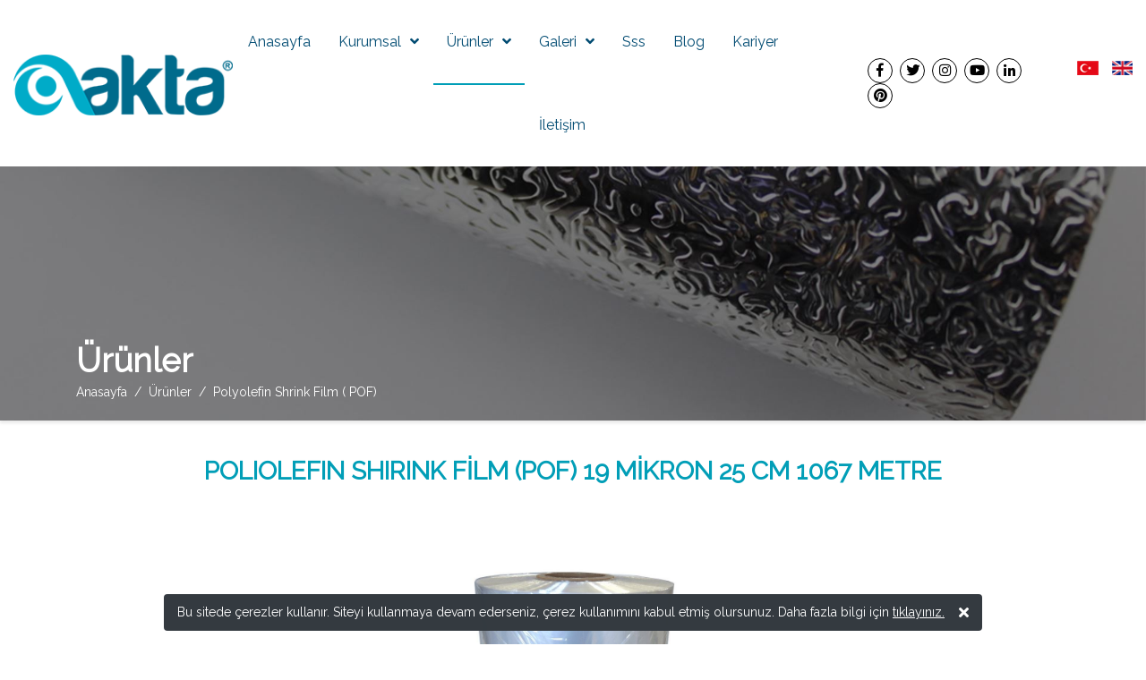

--- FILE ---
content_type: text/html; charset=utf-8
request_url: https://www.aktapack.com/pof-shirink-19-mikron/poliolefin-shirink-film-pof-19-mikron-25-cm-1067-metre
body_size: 13379
content:
 <!DOCTYPE html><html lang="tr" class="h-100"><head><meta charset="utf-8" /><meta name="viewport" content="width=device-width, initial-scale=1, shrink-to-fit=no" /><title>POLIOLEFIN SHIRINK FİLM (POF) 19 MİKRON 25 CM 1067 METRE - Akta Plastik</title><meta name="description" content="POLIOLEFIN SHIRINK FİLM (POF) 19 MİKRON 25 CM 1067 METRE, Akta Plastik" /><link rel="shortcut icon" href="/uploads/languages/favicon.ico" type="image/x-icon" /><link rel="apple-touch-icon" href="/uploads/languages/apple-favicon.ico" /><meta property="og:title" content="POLIOLEFIN SHIRINK FİLM (POF) 19 MİKRON 25 CM 1067 METRE - Akta Plastik" /><meta property="og:description" content="POLIOLEFIN SHIRINK FİLM (POF) 19 MİKRON 25 CM 1067 METRE, Akta Plastik" /><meta property="og:url" content="https://www.aktapack.com/pof-shirink-19-mikron/poliolefin-shirink-film-pof-19-mikron-25-cm-1067-metre" /><meta property="og:image" content="https://www.aktapack.com/uploads/products/big/akta-pof-poliolefin-shirink-film-pof-19-mikron-2.jpg" /><meta property="og:type" content="article" /><link href="https://www.aktapack.com/pof-shirink-19-mikron/poliolefin-shirink-film-pof-19-mikron-25-cm-1067-metre" rel="canonical" />   <link rel="alternate" hreflang="tr" href="https://www.aktapack.com/" />  <link rel="alternate" hreflang="en" href="https://www.aktapack.com/home" />  <meta name="robots" content="index,follow" /><link rel="dns-prefetch" href="//fonts.googleapis.com"><link rel="dns-prefetch" href="//www.google-analytics.com" /><link rel="preload" href="/themes/fontawesome-5.0.13/webfonts/fa-brands-400.woff2" as="font" type="font/woff2" crossorigin="anonymous" /><link rel="preload" href="/themes/fontawesome-5.0.13/webfonts/fa-regular-400.woff2" as="font" type="font/woff2" crossorigin="anonymous" /><link rel="preload" href="/themes/fontawesome-5.0.13/webfonts/fa-solid-900.woff2" as="font" type="font/woff2" crossorigin="anonymous" /><link rel="preload" href="/themes/fontawesome-5.0.13/fonts.css" as="style" onload="this.onload=null;this.rel='stylesheet'" /><link rel="preload" href="https://fonts.googleapis.com/css?family=Raleway:wght@300;400;600;700&display=swap" as="style" onload="this.onload=null;this.rel='stylesheet'" /><noscript><link rel="stylesheet" href='/themes/fontawesome-5.0.13/fonts.css' /><link rel="stylesheet" href='https://fonts.googleapis.com/css?family=Raleway:wght@300;400;600;700&display=swap' /></noscript><link href="/themes/stellarnav/stellarnav.css" rel="stylesheet" /><link href="/themes/fontawesome-5.0.13/fontawesome-all.min.css" rel="stylesheet" /><link href="/themes/animate.css/animate.min.css" rel="stylesheet" /><link href="/themes/OwlCarousel2-2.3.4/css/owl.carousel.min.css" rel="stylesheet" /><link href="/themes/OwlCarousel2-2.3.4/css/owl.theme.default.min.css" rel="stylesheet" /><link href="/themes/bootstrap-4.4.1/css/bootstrap.min.css" rel="stylesheet" /><link href="/themes/fancybox/v3/jquery.fancybox.min.css" rel="stylesheet" /><link href="/themes/css/style.css" rel="stylesheet" /><link href="/themes/css/color.css" rel="stylesheet" /><link href="/themes/css/responsive.css" rel="stylesheet" />  <meta name=  ”viewport” content="" ”width=device-width, initial-scale=1.0” "google-site-verification" content="is8zO0AA9cG2bzkH-6HOQbsdEnui7nW2zHQSeFc05wo"   />



<!-- Global site tag (gtag.js) - Google Ads: 366597036 --> <script async src="https://www.googletagmanager.com/gtag/js?id=AW-366597036"></script> <script> window.dataLayer = window.dataLayer || []; function gtag(){dataLayer.push(arguments);} gtag('js', new Date()); gtag('config', 'AW-366597036'); </script>

<!-- Google Tag Manager -->
<script>(function(w,d,s,l,i){w[l]=w[l]||[];w[l].push({'gtm.start':
new Date().getTime(),event:'gtm.js'});var f=d.getElementsByTagName(s)[0],
j=d.createElement(s),dl=l!='dataLayer'?'&l='+l:'';j.async=true;j.src=
'https://www.googletagmanager.com/gtm.js?id='+i+dl;f.parentNode.insertBefore(j,f);
})(window,document,'script','dataLayer','GTM-TD7VN2N');</script>
<!-- End Google Tag Manager --> <script>!function (t) { "use strict"; t.loadCSS || (t.loadCSS = function () { }); var e = loadCSS.relpreload = {}; if (e.support = function () { var e; try { e = t.document.createElement("link").relList.supports("preload") } catch (t) { e = !1 } return function () { return e } }(), e.bindMediaToggle = function (t) { var e = t.media || "all"; function a() { t.media = e } t.addEventListener ? t.addEventListener("load", a) : t.attachEvent && t.attachEvent("onload", a), setTimeout(function () { t.rel = "stylesheet", t.media = "only x" }), setTimeout(a, 3e3) }, e.poly = function () { if (!e.support()) for (var a = t.document.getElementsByTagName("link"), n = 0; n < a.length; n++) { var o = a[n]; "preload" !== o.rel || "style" !== o.getAttribute("as") || o.getAttribute("data-loadcss") || (o.setAttribute("data-loadcss", !0), e.bindMediaToggle(o)) } }, !e.support()) { e.poly(); var a = t.setInterval(e.poly, 500); t.addEventListener ? t.addEventListener("load", function () { e.poly(), t.clearInterval(a) }) : t.attachEvent && t.attachEvent("onload", function () { e.poly(), t.clearInterval(a) }) } "undefined" != typeof exports ? exports.loadCSS = loadCSS : t.loadCSS = loadCSS }("undefined" != typeof global ? global : this);</script></head><body class="products Details d-flex flex-column h-100 yes-banner" data-LangID="1"><header><div class="container-fluid header-box "><nav class="navbar navbar-expand-sm"><a href="/" title="Akta Plastik" class="navbar-brand"><img class="dekstop-src" src="/uploads/languages/logo_1.png" alt="Akta Plastik"><img class="mobile-src" src="/uploads/languages/mobile-logo.png" alt="Akta Plastik"></a><div class="navbar-right ml-auto"><button type="button" class="navbar-toggle ml-auto" style="display:none"><span class="bar1"></span><span class="bar2"></span><span class="bar3"></span></button></div><div class="dekstop-menu navbar-nav ml-auto"><div class="text-right"><div class="row "><nav class="stellarnav active-menu" style="display:none"><ul class="mr-3">   <li><a href="/" title="Anasayfa"  class="">Anasayfa</a>   </li>  <li><a href="/hakkimizda" title="Kurumsal"  target='_self' class="">Kurumsal</a>   <ul>  <li><a href="/hakkimizda" title="Hakkımızda"  class="">Hakkımızda</a>   </li>  <li><a href="/e-katalog" title="E-Katalog"  class="">E-Katalog</a>   </li>  <li><a href="/misyon-vizyon" title="Misyon - Vizyon"  class="">Misyon - Vizyon</a>   </li>  <li><a href="/degerlerimiz" title="Değerlerimiz"  class="">Değerlerimiz</a>   </li>  <li><a href="/fuarlar" title="Fuarlar"  class="">Fuarlar</a>   </li>  <li><a href="/sertifikalarimiz" title="Sertifikalarımız"  class="">Sertifikalarımız</a>   </li>  </ul>  </li>  <li><a href="/urunler" title="Ürünler"  class="">Ürünler</a>   <ul>  <li><a href="/palet-strec" title="Palet Streç"  class="">Palet Streç</a>   <ul>  <li><a href="/makina-tipi-palet-strec-film" title="MAKİNA TİPİ PALET STREÇ FİLM"  class="">MAKİNA TİPİ PALET STREÇ FİLM</a>   <ul>  <li><a href="/17-mikron-50-cm-makine-palet-strec-film" title="17 mikron 50 cm Makine Palet Streç Film"  class="">17 mikron 50 cm Makine Palet Streç Film</a>   <ul>  <li><a href="/17-mikron-50-cm-makine-palet-strec-film/17-mikron-50-cm-1500-metre-makine-palet-strec" title="17 mikron 50 cm 1500 metre Makine Palet Streç">17 mikron 50 cm 1500 metre Makine Palet Streç</a></li>  <li><a href="/17-mikron-50-cm-makine-palet-strec-film/17-mikron-25-cm-makine-palet-strec-film" title="17 mikron 25 cm Makine Palet Streç Film">17 mikron 25 cm Makine Palet Streç Film</a></li>  <li><a href="/17-mikron-50-cm-makine-palet-strec-film/17-mikron-17-cm-makine-palet-strec-film" title="17 mikron 17 cm Makine Palet Streç Film">17 mikron 17 cm Makine Palet Streç Film</a></li>  </ul>  </li>  <li><a href="/23-mikron-50-cm-makine-palet-strec-film" title="23 mikron 50 cm Makine Palet Streç Film"  class="">23 mikron 50 cm Makine Palet Streç Film</a>   <ul>  <li><a href="/23-mikron-50-cm-makine-palet-strec-film/23-mikron-50-cm-1500-metre-makine-palet-strec" title="23 mikron 50 cm 1500 metre Makine Palet Streç">23 mikron 50 cm 1500 metre Makine Palet Streç</a></li>  <li><a href="/23-mikron-50-cm-makine-palet-strec-film/23-mikron-25-cm-makine-palet-strec-film" title="23 mikron 25 cm Makine Palet Streç Film">23 mikron 25 cm Makine Palet Streç Film</a></li>  <li><a href="/23-mikron-50-cm-makine-palet-strec-film/23-mikron-17-cm-makine-palet-strec-film" title="23 mikron 17 cm Makine Palet Streç Film">23 mikron 17 cm Makine Palet Streç Film</a></li>  </ul>  </li>  </ul>  </li>  <li><a href="/palet-strec-film" title="PALET STREÇ FİLM"  class="">PALET STREÇ FİLM</a>   <ul>  <li><a href="/12-mikron-50-cm-palet-strec-film" title="12 mikron 50 cm Palet Streç Film"  class="">12 mikron 50 cm Palet Streç Film</a>   <ul>  <li><a href="/12-mikron-50-cm-palet-strec-film/12-mikron-50-cm-200-metre" title="12 mikron 50 cm 200 metre">12 mikron 50 cm 200 metre</a></li>  <li><a href="/12-mikron-50-cm-palet-strec-film/12-mikron-50-cm-300-metre" title="12 mikron 50 cm 300 metre">12 mikron 50 cm 300 metre</a></li>  </ul>  </li>  <li><a href="/15-mikron-50-cm-palet-strec-film" title="15 mikron 50 cm Palet Streç Film"  class="">15 mikron 50 cm Palet Streç Film</a>   <ul>  <li><a href="/15-mikron-50-cm-palet-strec-film/15-mikron-50-cm-100-metre" title="15 mikron 50 cm 100 metre">15 mikron 50 cm 100 metre</a></li>  <li><a href="/15-mikron-50-cm-palet-strec-film/15-mikron-50-cm-200-metre" title="15 mikron 50 cm 200 metre">15 mikron 50 cm 200 metre</a></li>  <li><a href="/15-mikron-50-cm-palet-strec-film/15-mikron-50-cm-300-metre" title="15 mikron 50 cm 300 metre">15 mikron 50 cm 300 metre</a></li>  </ul>  </li>  <li><a href="/17-mikron-50-cm-palet-strec-film" title="17 mikron 50 cm Palet Streç Film"  class="">17 mikron 50 cm Palet Streç Film</a>   <ul>  <li><a href="/17-mikron-50-cm-palet-strec-film/17-mikron-50-cm-100-metre" title="17 mikron 50 cm 100 metre">17 mikron 50 cm 100 metre</a></li>  <li><a href="/17-mikron-50-cm-palet-strec-film/17-mikron-50-cm-200-metre-palet-strec" title="17 mikron 50 cm 200 metre palet strec">17 mikron 50 cm 200 metre palet strec</a></li>  <li><a href="/17-mikron-50-cm-palet-strec-film/17-mikron-50-cm-300-metre-palet-strec" title="17 mikron 50 cm 300 metre palet streç">17 mikron 50 cm 300 metre palet streç</a></li>  </ul>  </li>  <li><a href="/23-mikron-50-cm-palet-strec-film" title="23 mikron 50 cm Palet Streç Film"  class="">23 mikron 50 cm Palet Streç Film</a>   <ul>  <li><a href="/23-mikron-50-cm-palet-strec-film/23-mikron-100-metre-palet-strec" title="23 mikron 100 metre Palet Streç">23 mikron 100 metre Palet Streç</a></li>  <li><a href="/23-mikron-50-cm-palet-strec-film/23-mikron-200-metre-palet-strec" title="23 mikron 200 metre Palet Streç">23 mikron 200 metre Palet Streç</a></li>  <li><a href="/23-mikron-50-cm-palet-strec-film/23-mikron-300-metre-palet-strec" title="23 mikron 300 metre Palet Streç">23 mikron 300 metre Palet Streç</a></li>  </ul>  </li>  </ul>  </li>  <li><a href="/dilimlenmis-palet-strec-film" title="DİLİMLENMİŞ PALET STREÇ FİLM"  class="">DİLİMLENMİŞ PALET STREÇ FİLM</a>   <ul>  <li><a href="/kesik-palet-strec-film-dilimlenmis" title="Kesik Palet Streç Film (Dilimlenmiş)"  class="">Kesik Palet Streç Film (Dilimlenmiş)</a>   <ul>  <li><a href="/kesik-palet-strec-film-dilimlenmis/10-cm-palet-strec-film-tr" title="10 cm Palet Streç film">10 cm Palet Streç film</a></li>  <li><a href="/kesik-palet-strec-film-dilimlenmis/17-cm-palet-strec-film-tr" title="17 cm Palet Streç film">17 cm Palet Streç film</a></li>  <li><a href="/kesik-palet-strec-film-dilimlenmis/25-cm-palet-strec-film" title="25 cm Palet Streç film">25 cm Palet Streç film</a></li>  </ul>  </li>  </ul>  <ul>  <li><a href="/kesik-palet-strec-film-dilimlenmis/10-cm-palet-strec-film-tr" title="10 cm Palet Streç film">10 cm Palet Streç film</a></li>  <li><a href="/kesik-palet-strec-film-dilimlenmis/17-cm-palet-strec-film-tr" title="17 cm Palet Streç film">17 cm Palet Streç film</a></li>  <li><a href="/kesik-palet-strec-film-dilimlenmis/25-cm-palet-strec-film" title="25 cm Palet Streç film">25 cm Palet Streç film</a></li>  </ul>  </li>  <li><a href="/pre-strec-film-on-gerdirmeli-strec-film" title="PRE STREÇ FİLM ( ÖN GERDİRMELİ STREÇ FİLM)"  class="">PRE STREÇ FİLM ( ÖN GERDİRMELİ STREÇ FİLM)</a>   <ul>  <li><a href="/pre-palet-strec-film-43-cm-600-metre" title="Pre Palet Streç Film 43 Cm 600 Metre"  class="">Pre Palet Streç Film 43 Cm 600 Metre</a>   <ul>  <li><a href="/pre-palet-strec-film-43-cm-600-metre/pre-strec-film-7-mikron-42-cm-600-metre-pre-strec-film" title="Pre streç film 7 mikron 42 cm 600 metre Pre streç film">Pre streç film 7 mikron 42 cm 600 metre Pre streç film</a></li>  <li><a href="/pre-palet-strec-film-43-cm-600-metre/pre-strec-film-9-mikron-42-cm-600-metre-pre-strec-film" title="Pre streç film 9 mikron 42 cm 600 metre Pre streç film">Pre streç film 9 mikron 42 cm 600 metre Pre streç film</a></li>  </ul>  </li>  <li><a href="/pre-palet-strec-film-43-cm-4200-metre" title="Pre Palet Streç Film 43 Cm 4200 Metre"  class="">Pre Palet Streç Film 43 Cm 4200 Metre</a>   <ul>  <li><a href="/pre-palet-strec-film-43-cm-4200-metre/pre-strec-film-7-mikron-42-cm-4200-metre" title="Pre streç film 7 mikron 42 cm 4200 metre">Pre streç film 7 mikron 42 cm 4200 metre</a></li>  <li><a href="/pre-palet-strec-film-43-cm-4200-metre/pre-strec-film-9-mikron-42-cm-4200metre" title="Pre streç film 9 mikron 42 cm 4200metre">Pre streç film 9 mikron 42 cm 4200metre</a></li>  </ul>  </li>  </ul>  </li>  </ul>  </li>  <li><a href="/koli-bandi" title="Koli Bandı"  class="">Koli Bandı</a>   <ul>  <li><a href="/akta-hotmelt-koli-bandi" title="AKTA HOTMELT KOLİ BANDI"  class="">AKTA HOTMELT KOLİ BANDI</a>   <ul>  <li><a href="/hotmelt-koli-bandi" title="Hotmelt Koli Bandı"  class="">Hotmelt Koli Bandı</a>   <ul>  <li><a href="/hotmelt-koli-bandi/24-mm-100-metre-koli-bandi" title="24 mm * 100 metre Koli bandı">24 mm * 100 metre Koli bandı</a></li>  <li><a href="/hotmelt-koli-bandi/45-mm-100-metre-koli-bandi" title="45 mm * 100 metre Koli bandı">45 mm * 100 metre Koli bandı</a></li>  <li><a href="/hotmelt-koli-bandi/45-mm-100-metre-koli-bandi-bal" title="45 mm * 100 metre Koli bandı (BAL)">45 mm * 100 metre Koli bandı (BAL)</a></li>  <li><a href="/hotmelt-koli-bandi/60-mm-100-metre-koli-bandi" title="60 mm * 100 metre Koli bandı">60 mm * 100 metre Koli bandı</a></li>  <li><a href="/hotmelt-koli-bandi/67-mm-100-metre-koli-bandi" title="67 mm * 100 metre Koli bandı">67 mm * 100 metre Koli bandı</a></li>  <li><a href="/hotmelt-koli-bandi/70-mm-100-metre-koli-bandi" title="70 mm * 100 metre Koli bandı">70 mm * 100 metre Koli bandı</a></li>  <li><a href="/hotmelt-koli-bandi/45-mm-100-metre-renkli-koli-bandi" title="45 mm * 100 metre Renkli Koli bandı">45 mm * 100 metre Renkli Koli bandı</a></li>  <li><a href="/hotmelt-koli-bandi/70-mm-100-metre-koli-bandi-bal" title="70 mm * 100 metre Koli bandı ( bal)">70 mm * 100 metre Koli bandı ( bal)</a></li>  <li><a href="/hotmelt-koli-bandi/45-mm-80-metre-koli-bandi" title="45 mm * 80 metre Koli bandı">45 mm * 80 metre Koli bandı</a></li>  <li><a href="/hotmelt-koli-bandi/45-mm-100-metre-taba-koli-bandi" title="45 mm * 100 metre Taba Koli Bandı">45 mm * 100 metre Taba Koli Bandı</a></li>  </ul>  </li>  <li><a href="/hotmelt-koli-bandi-jumbo-makina-tipi-koli-bandi" title="Hotmelt Koli Bandı Jumbo ( Makina Tipi Koli Bandı)"  class="">Hotmelt Koli Bandı Jumbo ( Makina Tipi Koli Bandı)</a>   <ul>  <li><a href="/hotmelt-koli-bandi-jumbo-makina-tipi-koli-bandi/45mm-800-metre-koli-bandi" title="45mm * 800 metre Koli bandı">45mm * 800 metre Koli bandı</a></li>  <li><a href="/hotmelt-koli-bandi-jumbo-makina-tipi-koli-bandi/60-mm-800-metre-koli-bandi" title="60 mm * 800 Metre Koli bandı">60 mm * 800 Metre Koli bandı</a></li>  <li><a href="/hotmelt-koli-bandi-jumbo-makina-tipi-koli-bandi/70-mm-800-metre-koli-bandi" title="70 mm * 800 metre Koli bandı">70 mm * 800 metre Koli bandı</a></li>  </ul>  </li>  </ul>  </li>  <li><a href="/akta-akrilik-koli-bandi" title="AKTA AKRİLİK KOLİ BANDI"  class="">AKTA AKRİLİK KOLİ BANDI</a>   <ul>  <li><a href="/akrilik-koli-bandi" title="Akrilik Koli Bandı"  class="">Akrilik Koli Bandı</a>   <ul>  <li><a href="/akrilik-koli-bandi/45-mm-100-metre-koli-bandi-tr" title="45 mm * 100 metre Koli bandı">45 mm * 100 metre Koli bandı</a></li>  </ul>  </li>  </ul>  </li>  <li><a href="/akta-renkli-koli-bandi" title="AKTA RENKLİ KOLİ BANDI"  class="">AKTA RENKLİ KOLİ BANDI</a>   <ul>  <li><a href="/akta-renkli-koli-bandi-tr" title="AKTA RENKLİ KOLİ BANDI"  class="">AKTA RENKLİ KOLİ BANDI</a>   <ul>  <li><a href="/akta-renkli-koli-bandi-tr/45-mm-800-metre-akta-mavi-renkli-koli-bandi" title="45 mm 800 metre AKTA Mavi Renkli Koli Bandı">45 mm 800 metre AKTA Mavi Renkli Koli Bandı</a></li>  <li><a href="/akta-renkli-koli-bandi-tr/45-mm-800-metre-akta-sari-renkli-koli-bandi" title="45 mm 800 metre AKTA Sarı Renkli Koli Bandı">45 mm 800 metre AKTA Sarı Renkli Koli Bandı</a></li>  <li><a href="/akta-renkli-koli-bandi-tr/45-mm-800-metre-akta-kirmizi-renkli-koli-bandi" title="45 mm 800 metre AKTA Kırmızı Renkli Koli Bandı">45 mm 800 metre AKTA Kırmızı Renkli Koli Bandı</a></li>  <li><a href="/akta-renkli-koli-bandi-tr/45-mm-800-metre-akta-yesil-renkli-koli-bandi" title="45 mm 800 metre AKTA Yeşil Renkli Koli Bandı">45 mm 800 metre AKTA Yeşil Renkli Koli Bandı</a></li>  <li><a href="/akta-renkli-koli-bandi-tr/45-mm-800-metre-akta-turuncu-renkli-koli-bandi" title="45 mm 800 metre AKTA Turuncu Renkli Koli Bandı">45 mm 800 metre AKTA Turuncu Renkli Koli Bandı</a></li>  </ul>  </li>  </ul>  </li>  </ul>  </li>  <li><a href="/baskili-koli-bandi" title="Baskılı Koli Bandı"  class="">Baskılı Koli Bandı</a>   </li>  <li><a href="/maskeleme-bandi-kagit-bant" title="Maskeleme Bandı /  Kağıt Bant"  class="">Maskeleme Bandı /  Kağıt Bant</a>   <ul>  <li><a href="/maskeleme-bandi-kagit-bant-18-mm" title="Maskeleme Bandı / Kağıt Bant 18 mm"  class="">Maskeleme Bandı / Kağıt Bant 18 mm</a>   <ul>  <li><a href="/maskeleme-bandi-kagit-bant-18-mm-tr" title="Maskeleme Bandı / Kağıt Bant 18 mm"  class="">Maskeleme Bandı / Kağıt Bant 18 mm</a>   <ul>  <li><a href="/maskeleme-bandi-kagit-bant-18-mm-tr/maskeleme-bandi-kagit-bant-18-mm-tr" title="Maskeleme Bandı / Kağıt Bant 18 mm">Maskeleme Bandı / Kağıt Bant 18 mm</a></li>  </ul>  </li>  </ul>  <ul>  <li><a href="/maskeleme-bandi-kagit-bant-18-mm/maskeleme-bandi-kagit-bant-18-mm" title="Maskeleme Bandı / Kağıt Bant 18 mm">Maskeleme Bandı / Kağıt Bant 18 mm</a></li>  </ul>  </li>  <li><a href="/maskeleme-bandi-kagit-bant-24-mm" title="Maskeleme Bandı /  Kağıt Bant 24 mm"  class="">Maskeleme Bandı /  Kağıt Bant 24 mm</a>   <ul>  <li><a href="/maskeleme-bandi-kagit-bant-24-mm-tr" title="Maskeleme Bandı / Kağıt Bant 24 mm"  class="">Maskeleme Bandı / Kağıt Bant 24 mm</a>   <ul>  <li><a href="/maskeleme-bandi-kagit-bant-24-mm-tr/maskeleme-bandi-kagit-bant-24-mm" title="Maskeleme Bandı / Kağıt Bant 24 mm">Maskeleme Bandı / Kağıt Bant 24 mm</a></li>  </ul>  </li>  </ul>  </li>  <li><a href="/maskeleme-bandi-kagit-bant-36-mm" title="Maskeleme Bandı / Kağıt Bant 36 mm"  class="">Maskeleme Bandı / Kağıt Bant 36 mm</a>   <ul>  <li><a href="/maskeleme-bandi-kagit-bant-36-mm-tr" title="Maskeleme Bandı / Kağıt Bant 36 mm"  class="">Maskeleme Bandı / Kağıt Bant 36 mm</a>   <ul>  <li><a href="/maskeleme-bandi-kagit-bant-36-mm-tr/maskeleme-bandi-kagit-bant-36-mm" title="Maskeleme Bandı / Kağıt Bant 36 mm">Maskeleme Bandı / Kağıt Bant 36 mm</a></li>  </ul>  </li>  </ul>  </li>  <li><a href="/maskeleme-bandi-kagit-bant-48-mm" title="Maskeleme Bandı / Kağıt Bant 48 mm"  class="">Maskeleme Bandı / Kağıt Bant 48 mm</a>   <ul>  <li><a href="/akta-maskeleme-bandi-kagit-bant-48-mm" title="Akta Maskeleme Bandı / Kağıt Bant 48 mm"  class="">Akta Maskeleme Bandı / Kağıt Bant 48 mm</a>   <ul>  <li><a href="/akta-maskeleme-bandi-kagit-bant-48-mm/maskeleme-bandi-kagit-bant-48-mm" title="Maskeleme Bandı / Kağıt Bant 48 mm">Maskeleme Bandı / Kağıt Bant 48 mm</a></li>  </ul>  </li>  </ul>  </li>  </ul>  </li>  <li><a href="/plastik-serit-cember" title="Plastik Şerit Cember"  class="">Plastik Şerit Cember</a>   <ul>  <li><a href="/polyester-plastik-serit-cember-pet" title="POLYESTER PLASTİK ŞERİT CEMBER (PET)"  class="">POLYESTER PLASTİK ŞERİT CEMBER (PET)</a>   <ul>  <li><a href="/polyester-cember-pet" title="Polyester Cember ( Pet )"  class="">Polyester Cember ( Pet )</a>   <ul>  <li><a href="/polyester-cember-pet/12x060-polyester-cember-pet" title="12x0,60 Polyester Cember ( Pet )">12x0,60 Polyester Cember ( Pet )</a></li>  <li><a href="/polyester-cember-pet/12x070-polyester-cember-pet-tr" title="12x0,70 Polyester Cember ( Pet )">12x0,70 Polyester Cember ( Pet )</a></li>  <li><a href="/polyester-cember-pet/16x070-polyester-cember-pet" title="16x0,70 Polyester Cember ( Pet )">16x0,70 Polyester Cember ( Pet )</a></li>  <li><a href="/polyester-cember-pet/16x090-polyester-cember-pet" title="16x0,90 Polyester Cember ( Pet )">16x0,90 Polyester Cember ( Pet )</a></li>  <li><a href="/polyester-cember-pet/19-mm-x-10-polyester-cember-pet" title="19 MM X 1,0 Polyester Cember ( Pet )">19 MM X 1,0 Polyester Cember ( Pet )</a></li>  </ul>  </li>  </ul>  </li>  <li><a href="/kompozit-lifli-cember" title="KOMPOZİT (LİFLİ) CEMBER"  class="">KOMPOZİT (LİFLİ) CEMBER</a>   <ul>  <li><a href="/kompozit-lifli-cember-tr" title="Kompozit Lifli Cember"  class="">Kompozit Lifli Cember</a>   <ul>  <li><a href="/kompozit-lifli-cember-tr/13-mm-kompozit-lifli-cember" title="13 mm Kompozit Lifli Cember">13 mm Kompozit Lifli Cember</a></li>  <li><a href="/kompozit-lifli-cember-tr/16-mm-kompozit-lifli-cember" title="16 mm Kompozit Lifli Cember">16 mm Kompozit Lifli Cember</a></li>  <li><a href="/kompozit-lifli-cember-tr/19-mm-kompozit-lifli-cember" title="19 mm Kompozit Lifli Cember">19 mm Kompozit Lifli Cember</a></li>  <li><a href="/kompozit-lifli-cember-tr/32-mm-kompozit-lifli-cember" title="32 mm Kompozit Lifli Cember">32 mm Kompozit Lifli Cember</a></li>  </ul>  </li>  </ul>  </li>  <li><a href="/polipropilen-cember-pp" title="POLİPROPİLEN CEMBER (PP)"  class="">POLİPROPİLEN CEMBER (PP)</a>   <ul>  <li><a href="/polipropilen-pp-cember" title="Polipropilen (PP) Çember"  class="">Polipropilen (PP) Çember</a>   <ul>  <li><a href="/polipropilen-pp-cember/5x050-polipropilen-pp-cember" title="5x0,50 Polipropilen (PP) Çember">5x0,50 Polipropilen (PP) Çember</a></li>  <li><a href="/polipropilen-pp-cember/8x060-polipropilen-pp-cember" title="8x0,60 Polipropilen (PP) Çember">8x0,60 Polipropilen (PP) Çember</a></li>  <li><a href="/polipropilen-pp-cember/10x060-polipropilen-pp-cember" title="10x0,60 Polipropilen (PP) Çember">10x0,60 Polipropilen (PP) Çember</a></li>  <li><a href="/polipropilen-pp-cember/12x060-polipropilen-pp-cember" title="12x0,60 Polipropilen (PP) Çember">12x0,60 Polipropilen (PP) Çember</a></li>  <li><a href="/polipropilen-pp-cember/14x060-polipropilen-pp-cember" title="14x0,60 Polipropilen (PP) Çember">14x0,60 Polipropilen (PP) Çember</a></li>  <li><a href="/polipropilen-pp-cember/16x080-polipropilen-pp-cember" title="16x0,80 Polipropilen (PP) Çember">16x0,80 Polipropilen (PP) Çember</a></li>  <li><a href="/polipropilen-pp-cember/12x060-polipropilen-pp-cember-siyah" title="12x0,60 Polipropilen (PP) Çember Siyah">12x0,60 Polipropilen (PP) Çember Siyah</a></li>  </ul>  </li>  </ul>  </li>  </ul>  </li>  <li><a href="/ambalajlama-makinalari" title="Ambalajlama Makinaları"  class="">Ambalajlama Makinaları</a>   <ul>  <li><a href="/palet-strecleme-makinalari" title="PALET STREÇLEME MAKİNALARI"  class="">PALET STREÇLEME MAKİNALARI</a>   <ul>  <li><a href="/robot-tablali-strecleme-makinasi" title="ROBOT & TABLALI STREÇLEME MAKİNASI"  class="">ROBOT & TABLALI STREÇLEME MAKİNASI</a>   <ul>  <li><a href="/robot-tablali-strecleme-makinasi/palet-strec-robotu" title="PALET STREÇ ROBOTU">PALET STREÇ ROBOTU</a></li>  <li><a href="/robot-tablali-strecleme-makinasi/tablali-strec-makinasi" title="TABLALI STREÇ MAKİNASI">TABLALI STREÇ MAKİNASI</a></li>  </ul>  </li>  </ul>  </li>  <li><a href="/cember-makinalari-tr" title="ÇEMBER MAKİNALARI"  class="">ÇEMBER MAKİNALARI</a>   <ul>  <li><a href="/cember-makinalari" title="ÇEMBER MAKİNALARI"  class="">ÇEMBER MAKİNALARI</a>   <ul>  <li><a href="/cember-makinalari/tam-yari-otomatik-cember-makinasi" title="TAM & YARI OTOMATİK ÇEMBER MAKİNASI">TAM & YARI OTOMATİK ÇEMBER MAKİNASI</a></li>  <li><a href="/cember-makinalari/akulu-cember-makinasi" title="AKÜLÜ ÇEMBER MAKİNASI">AKÜLÜ ÇEMBER MAKİNASI</a></li>  <li><a href="/cember-makinalari/manuel-cember-makinalari" title="MANUEL ÇEMBER MAKİNALARI">MANUEL ÇEMBER MAKİNALARI</a></li>  <li><a href="/cember-makinalari/cember-germe-aparati" title="CEMBER GERME APARATI">CEMBER GERME APARATI</a></li>  </ul>  </li>  </ul>  </li>  <li><a href="/bantlama-makinasi" title="BANTLAMA MAKİNASI"  class="">BANTLAMA MAKİNASI</a>   <ul>  <li><a href="/koli-bantlama-makinalari" title="KOLİ BANTLAMA MAKİNALARI"  class="">KOLİ BANTLAMA MAKİNALARI</a>   <ul>  <li><a href="/koli-bantlama-makinalari/koli-bantlama-makinasi" title="KOLİ BANTLAMA MAKİNASI">KOLİ BANTLAMA MAKİNASI</a></li>  <li><a href="/koli-bantlama-makinalari/ust-kapak-kapatmali-koli-bantlama-makinasi" title="ÜST KAPAK KAPATMALI KOLİ BANTLAMA MAKİNASI">ÜST KAPAK KAPATMALI KOLİ BANTLAMA MAKİNASI</a></li>  <li><a href="/koli-bantlama-makinalari/yan-bantlama-makinasi" title="YAN BANTLAMA MAKİNASI">YAN BANTLAMA MAKİNASI</a></li>  </ul>  </li>  </ul>  </li>  <li><a href="/palet-strec-sarim-aparati" title="PALET STREÇ SARIM APARATI"  class="">PALET STREÇ SARIM APARATI</a>   <ul>  <li><a href="/strec-sarim-aparati" title="STREÇ SARIM APARATI"  class="">STREÇ SARIM APARATI</a>   <ul>  <li><a href="/strec-sarim-aparati/strec-film-sarim-el-aparati" title="STREC FILM SARIM EL APARATI">STREC FILM SARIM EL APARATI</a></li>  <li><a href="/strec-sarim-aparati/strec-film-sarim-el-aparati-metal" title="STREC FILM SARIM EL APARATI METAL">STREC FILM SARIM EL APARATI METAL</a></li>  </ul>  </li>  </ul>  </li>  </ul>  </li>  <li><a href="/polyolefin-shirink-film-pof" title="Polyolefin Shrink Film ( POF)"  class="">Polyolefin Shrink Film ( POF)</a>   <ul>  <li><a href="/poliolefin-shirink-film-pof-13-mikron" title="POLIOLEFIN SHIRINK FİLM (POF) 13 MİKRON"  class="">POLIOLEFIN SHIRINK FİLM (POF) 13 MİKRON</a>   <ul>  <li><a href="/pof-shirink-13-mikron" title="POF SHIRINK 13 MİKRON"  class="">POF SHIRINK 13 MİKRON</a>   <ul>  <li><a href="/pof-shirink-13-mikron/poliolefin-shirink-film-pof-13-mikron-20-cm-1500-metre-tr" title="POLIOLEFIN SHIRINK FİLM (POF) 13 MİKRON 20 CM 1500 METRE">POLIOLEFIN SHIRINK FİLM (POF) 13 MİKRON 20 CM 1500 METRE</a></li>  <li><a href="/pof-shirink-13-mikron/poliolefin-shirink-film-pof-13-mikron-25-cm-1500-metre" title="POLIOLEFIN SHIRINK FİLM (POF) 13 MİKRON 25 CM 1500 METRE">POLIOLEFIN SHIRINK FİLM (POF) 13 MİKRON 25 CM 1500 METRE</a></li>  <li><a href="/pof-shirink-13-mikron/poliolefin-shirink-film-pof-13-mikron-30-cm-1500-metre" title="POLIOLEFIN SHIRINK FİLM (POF) 13 MİKRON 30 CM 1500 METRE">POLIOLEFIN SHIRINK FİLM (POF) 13 MİKRON 30 CM 1500 METRE</a></li>  <li><a href="/pof-shirink-13-mikron/poliolefin-shirink-film-pof-13-mikron-40-cm-1500-metre" title="POLIOLEFIN SHIRINK FİLM (POF) 13 MİKRON 40 CM 1500 METRE">POLIOLEFIN SHIRINK FİLM (POF) 13 MİKRON 40 CM 1500 METRE</a></li>  <li><a href="/pof-shirink-13-mikron/poliolefin-shirink-film-pof-13-mikron-45-cm-1500-metre" title="POLIOLEFIN SHIRINK FİLM (POF) 13 MİKRON 45 CM 1500 METRE">POLIOLEFIN SHIRINK FİLM (POF) 13 MİKRON 45 CM 1500 METRE</a></li>  <li><a href="/pof-shirink-13-mikron/poliolefin-shirink-film-pof-13-mikron-50-cm-1500-metre" title="POLIOLEFIN SHIRINK FİLM (POF) 13 MİKRON 50 CM 1500 METRE">POLIOLEFIN SHIRINK FİLM (POF) 13 MİKRON 50 CM 1500 METRE</a></li>  <li><a href="/pof-shirink-13-mikron/poliolefin-shirink-film-pof-13-mikron-55-cm-1500-metre" title="POLIOLEFIN SHIRINK FİLM (POF) 13 MİKRON 55 CM 1500 METRE">POLIOLEFIN SHIRINK FİLM (POF) 13 MİKRON 55 CM 1500 METRE</a></li>  </ul>  </li>  </ul>  </li>  <li><a href="/poliolefin-shirink-film-pof-15-mikron" title="POLIOLEFIN SHIRINK FİLM (POF) 15 MİKRON"  class="">POLIOLEFIN SHIRINK FİLM (POF) 15 MİKRON</a>   <ul>  <li><a href="/pof-shirink-15-mikron" title="POF SHIRINK 15 MİKRON"  class="">POF SHIRINK 15 MİKRON</a>   <ul>  <li><a href="/pof-shirink-15-mikron/poliolefin-shirink-film-pof-15-mikron-20-cm-1332-metre" title="POLIOLEFIN SHIRINK FİLM (POF) 15 MİKRON 20 CM 1332 METRE">POLIOLEFIN SHIRINK FİLM (POF) 15 MİKRON 20 CM 1332 METRE</a></li>  <li><a href="/pof-shirink-15-mikron/poliolefin-shirink-film-pof-15-mikron-25-cm-1332-metre" title="POLIOLEFIN SHIRINK FİLM (POF) 15 MİKRON 25 CM 1332 METRE">POLIOLEFIN SHIRINK FİLM (POF) 15 MİKRON 25 CM 1332 METRE</a></li>  <li><a href="/pof-shirink-15-mikron/poliolefin-shirink-film-pof-15-mikron-30-cm-1332-metre" title="POLIOLEFIN SHIRINK FİLM (POF) 15 MİKRON 30 CM 1332 METRE">POLIOLEFIN SHIRINK FİLM (POF) 15 MİKRON 30 CM 1332 METRE</a></li>  <li><a href="/pof-shirink-15-mikron/poliolefin-shirink-film-pof-15-mikron-35-cm-1332-metre" title="POLIOLEFIN SHIRINK FİLM (POF) 15 MİKRON 35 CM 1332 METRE">POLIOLEFIN SHIRINK FİLM (POF) 15 MİKRON 35 CM 1332 METRE</a></li>  <li><a href="/pof-shirink-15-mikron/poliolefin-shirink-film-pof-15-mikron-40-cm-1332-metre" title="POLIOLEFIN SHIRINK FİLM (POF) 15 MİKRON 40 CM 1332 METRE">POLIOLEFIN SHIRINK FİLM (POF) 15 MİKRON 40 CM 1332 METRE</a></li>  <li><a href="/pof-shirink-15-mikron/poliolefin-shirink-film-pof-15-mikron-45-cm-1332-metre" title="POLIOLEFIN SHIRINK FİLM (POF) 15 MİKRON 45 CM 1332 METRE">POLIOLEFIN SHIRINK FİLM (POF) 15 MİKRON 45 CM 1332 METRE</a></li>  <li><a href="/pof-shirink-15-mikron/poliolefin-shirink-film-pof-15-mikron-50-cm-1332-metre" title="POLIOLEFIN SHIRINK FİLM (POF) 15 MİKRON 50 CM 1332 METRE">POLIOLEFIN SHIRINK FİLM (POF) 15 MİKRON 50 CM 1332 METRE</a></li>  <li><a href="/pof-shirink-15-mikron/poliolefin-shirink-film-pof-15-mikron-55-cm-1332-metre" title="POLIOLEFIN SHIRINK FİLM (POF) 15 MİKRON 55 CM 1332 METRE">POLIOLEFIN SHIRINK FİLM (POF) 15 MİKRON 55 CM 1332 METRE</a></li>  </ul>  </li>  </ul>  </li>  <li><a href="/poliolefin-shirink-film-pof-17-mikron" title="POLIOLEFIN SHIRINK FİLM (POF) 17 MİKRON"  class="">POLIOLEFIN SHIRINK FİLM (POF) 17 MİKRON</a>   <ul>  <li><a href="/pof-shirink-film-pof-17-mikron" title="POF SHIRINK FİLM (POF) 17 MIKRON"  class="">POF SHIRINK FİLM (POF) 17 MIKRON</a>   </li>  </ul>  </li>  <li><a href="/poliolefin-shirink-film-pof-19-mikron" title="POLIOLEFIN SHIRINK FİLM (POF) 19 MİKRON"  class="">POLIOLEFIN SHIRINK FİLM (POF) 19 MİKRON</a>   <ul>  <li><a href="/pof-shirink-19-mikron" title="POF SHIRINK 19 MİKRON"  class="">POF SHIRINK 19 MİKRON</a>   <ul>  <li><a href="/pof-shirink-19-mikron/poliolefin-shirink-film-pof-19-mikron-20-cm-1067-metre" title="POLIOLEFIN SHIRINK FİLM (POF) 19 MİKRON 20 CM 1067 METRE">POLIOLEFIN SHIRINK FİLM (POF) 19 MİKRON 20 CM 1067 METRE</a></li>  <li><a href="/pof-shirink-19-mikron/poliolefin-shirink-film-pof-19-mikron-25-cm-1067-metre" title="POLIOLEFIN SHIRINK FİLM (POF) 19 MİKRON 25 CM 1067 METRE">POLIOLEFIN SHIRINK FİLM (POF) 19 MİKRON 25 CM 1067 METRE</a></li>  <li><a href="/pof-shirink-19-mikron/poliolefin-shirink-film-pof-19-mikron-30-cm-1067-metre" title="POLIOLEFIN SHIRINK FİLM (POF) 19 MİKRON 30 CM 1067 METRE">POLIOLEFIN SHIRINK FİLM (POF) 19 MİKRON 30 CM 1067 METRE</a></li>  <li><a href="/pof-shirink-19-mikron/poliolefin-shirink-film-pof-19-mikron-35-cm-1067-metre" title="POLIOLEFIN SHIRINK FİLM (POF) 19 MİKRON 35 CM 1067 METRE">POLIOLEFIN SHIRINK FİLM (POF) 19 MİKRON 35 CM 1067 METRE</a></li>  <li><a href="/pof-shirink-19-mikron/poliolefin-shirink-film-pof-19-mikron-40-cm-1067-metre" title="POLIOLEFIN SHIRINK FİLM (POF) 19 MİKRON 40 CM 1067 METRE">POLIOLEFIN SHIRINK FİLM (POF) 19 MİKRON 40 CM 1067 METRE</a></li>  <li><a href="/pof-shirink-19-mikron/poliolefin-shirink-film-pof-19-mikron-45-cm-1067-metre" title="POLIOLEFIN SHIRINK FİLM (POF) 19 MİKRON 45 CM 1067 METRE">POLIOLEFIN SHIRINK FİLM (POF) 19 MİKRON 45 CM 1067 METRE</a></li>  <li><a href="/pof-shirink-19-mikron/poliolefin-shirink-film-pof-19-mikron-50-cm-1067-metre" title="POLIOLEFIN SHIRINK FİLM (POF) 19 MİKRON 50 CM 1067 METRE">POLIOLEFIN SHIRINK FİLM (POF) 19 MİKRON 50 CM 1067 METRE</a></li>  <li><a href="/pof-shirink-19-mikron/poliolefin-shirink-film-pof-19-mikron-55-cm-1067-metre" title="POLIOLEFIN SHIRINK FİLM (POF) 19 MİKRON 55 CM 1067 METRE">POLIOLEFIN SHIRINK FİLM (POF) 19 MİKRON 55 CM 1067 METRE</a></li>  <li><a href="/pof-shirink-19-mikron/poliolefin-shirink-film-pof-19-mikron-60-cm-1067-metre" title="POLIOLEFIN SHIRINK FİLM (POF) 19 MİKRON 60 CM 1067 METRE">POLIOLEFIN SHIRINK FİLM (POF) 19 MİKRON 60 CM 1067 METRE</a></li>  <li><a href="/pof-shirink-19-mikron/poliolefin-shirink-film-pof-19-mikron-65-cm-1067-metre" title="POLIOLEFIN SHIRINK FİLM (POF) 19 MİKRON 65 CM 1067 METRE">POLIOLEFIN SHIRINK FİLM (POF) 19 MİKRON 65 CM 1067 METRE</a></li>  <li><a href="/pof-shirink-19-mikron/poliolefin-shirink-film-pof-19-mikron-70-cm-1067-metre" title="POLIOLEFIN SHIRINK FİLM (POF) 19 MİKRON 70 CM 1067 METRE">POLIOLEFIN SHIRINK FİLM (POF) 19 MİKRON 70 CM 1067 METRE</a></li>  <li><a href="/pof-shirink-19-mikron/poliolefin-shirink-film-pof-19-mikron-75-cm-1067-metre" title="POLIOLEFIN SHIRINK FİLM (POF) 19 MİKRON 75 CM 1067 METRE">POLIOLEFIN SHIRINK FİLM (POF) 19 MİKRON 75 CM 1067 METRE</a></li>  </ul>  </li>  </ul>  </li>  </ul>  </li>  <li><a href="/polietilen-shirnk-film" title="Polietilen Shrink Film"  class="">Polietilen Shrink Film</a>   <ul>  <li><a href="/45-cm-polietilen-shrink-film-pe" title="45 CM POLIETILEN SHRINK FILM ( P.E )"  class="">45 CM POLIETILEN SHRINK FILM ( P.E )</a>   <ul>  <li><a href="/polietilen-pe-shirink-45-cm" title="POLIETILEN ( P.E.) SHIRINK 45 CM"  class="">POLIETILEN ( P.E.) SHIRINK 45 CM</a>   <ul>  <li><a href="/polietilen-pe-shirink-45-cm/polietilen-pe-shirink-45-cm-40-mikron" title="POLIETILEN ( P.E.) SHIRINK 45 CM 40 MİKRON">POLIETILEN ( P.E.) SHIRINK 45 CM 40 MİKRON</a></li>  <li><a href="/polietilen-pe-shirink-45-cm/polietilen-pe-shirink-45-cm-60-mikron" title="POLIETILEN ( P.E.) SHIRINK 45 CM 60 MİKRON">POLIETILEN ( P.E.) SHIRINK 45 CM 60 MİKRON</a></li>  <li><a href="/polietilen-pe-shirink-45-cm/polietilen-pe-shirink-45-cm-90-mikron" title="POLIETILEN ( P.E.) SHIRINK 45 CM 90 MİKRON">POLIETILEN ( P.E.) SHIRINK 45 CM 90 MİKRON</a></li>  </ul>  </li>  </ul>  </li>  <li><a href="/50-cm-polietilen-shrink-film-pe" title="50 CM POLIETILEN SHRINK FILM ( P.E )"  class="">50 CM POLIETILEN SHRINK FILM ( P.E )</a>   <ul>  <li><a href="/polietilen-pe-shirink-50-cm" title="POLIETILEN ( P.E.) SHIRINK 50 CM"  class="">POLIETILEN ( P.E.) SHIRINK 50 CM</a>   <ul>  <li><a href="/polietilen-pe-shirink-50-cm/polietilen-pe-shirink-50-cm-40-mikron" title="POLIETILEN ( P.E.) SHIRINK 50 CM 40 MİKRON">POLIETILEN ( P.E.) SHIRINK 50 CM 40 MİKRON</a></li>  <li><a href="/polietilen-pe-shirink-50-cm/polietilen-pe-shirink-50-cm-60-mikron" title="POLIETILEN ( P.E.) SHIRINK 50 CM 60 MİKRON">POLIETILEN ( P.E.) SHIRINK 50 CM 60 MİKRON</a></li>  <li><a href="/polietilen-pe-shirink-50-cm/polietilen-pe-shirink-50-cm-90-mikron" title="POLIETILEN ( P.E.) SHIRINK 50 CM 90 MİKRON">POLIETILEN ( P.E.) SHIRINK 50 CM 90 MİKRON</a></li>  </ul>  </li>  </ul>  </li>  <li><a href="/55-cm-polietilen-shrink-film-pe" title="55 CM POLIETILEN SHRINK FILM ( P.E )"  class="">55 CM POLIETILEN SHRINK FILM ( P.E )</a>   <ul>  <li><a href="/polietilen-pe-shirink-55-cm" title="POLIETILEN ( P.E.) SHIRINK 55 CM"  class="">POLIETILEN ( P.E.) SHIRINK 55 CM</a>   <ul>  <li><a href="/polietilen-pe-shirink-55-cm/polietilen-pe-shirink-55-cm-60-mikron" title="POLIETILEN ( P.E.) SHIRINK 55 CM 60 MİKRON">POLIETILEN ( P.E.) SHIRINK 55 CM 60 MİKRON</a></li>  <li><a href="/polietilen-pe-shirink-55-cm/polietilen-pe-shirink-55-cm-90-mikron" title="POLIETILEN ( P.E.) SHIRINK 55 CM 90 MİKRON">POLIETILEN ( P.E.) SHIRINK 55 CM 90 MİKRON</a></li>  </ul>  </li>  </ul>  </li>  <li><a href="/60-cm-polietilen-shrink-film-pe" title="60 CM POLIETILEN SHRINK FILM ( P.E )"  class="">60 CM POLIETILEN SHRINK FILM ( P.E )</a>   <ul>  <li><a href="/polietilen-pe-shirink-60-cm" title="POLIETILEN ( P.E.) SHIRINK 60 CM"  class="">POLIETILEN ( P.E.) SHIRINK 60 CM</a>   <ul>  <li><a href="/polietilen-pe-shirink-60-cm/polietilen-pe-shirink-60-cm-60-mikron" title="POLIETILEN ( P.E.) SHIRINK 60 CM 60 MİKRON">POLIETILEN ( P.E.) SHIRINK 60 CM 60 MİKRON</a></li>  <li><a href="/polietilen-pe-shirink-60-cm/polietilen-pe-shirink-60-cm-90-mikron" title="POLIETILEN ( P.E.) SHIRINK 60 CM 90 MİKRON">POLIETILEN ( P.E.) SHIRINK 60 CM 90 MİKRON</a></li>  </ul>  </li>  </ul>  </li>  <li><a href="/85-cm-polietilen-shrink-film-pe" title="85 CM POLIETILEN SHRINK FILM ( P.E )"  class="">85 CM POLIETILEN SHRINK FILM ( P.E )</a>   <ul>  <li><a href="/polietilen-pe-shirink-85-cm" title="POLIETILEN ( P.E.) SHIRINK 85 CM"  class="">POLIETILEN ( P.E.) SHIRINK 85 CM</a>   <ul>  <li><a href="/polietilen-pe-shirink-85-cm/polietilen-pe-shirink-85-cm-60-mikron" title="POLIETILEN ( P.E.) SHIRINK 85 CM 60 MİKRON">POLIETILEN ( P.E.) SHIRINK 85 CM 60 MİKRON</a></li>  <li><a href="/polietilen-pe-shirink-85-cm/polietilen-pe-shirink-85-cm-90-mikron" title="POLIETILEN ( P.E.) SHIRINK 85 CM 90 MİKRON">POLIETILEN ( P.E.) SHIRINK 85 CM 90 MİKRON</a></li>  </ul>  </li>  </ul>  </li>  </ul>  </li>  <li><a href="/balonlu-naylon" title="Balonlu Naylon"  class="">Balonlu Naylon</a>   <ul>  <li><a href="/balonlu-naylon-orjinal" title="BALONLU NAYLON ORJİNAL"  class="">BALONLU NAYLON ORJİNAL</a>   <ul>  <li><a href="/balonlu-naylon-orjinal-40-gr-m" title="BALONLU NAYLON ORJİNAL 40 GR M²"  class="">BALONLU NAYLON ORJİNAL 40 GR M²</a>   <ul>  <li><a href="/balonlu-naylon-orjinal-40-gr-m/balonlu-naylon-orjinal-100-cm-50-metre-40-gr-m" title="BALONLU NAYLON ORJİNAL 100 CM * 50 METRE 40 GR M²">BALONLU NAYLON ORJİNAL 100 CM * 50 METRE 40 GR M²</a></li>  <li><a href="/balonlu-naylon-orjinal-40-gr-m/balonlu-naylon-orjinal-150-cm-50-metre-40-gr-m" title="BALONLU NAYLON ORJİNAL 150 CM * 50 METRE 40 GR M²">BALONLU NAYLON ORJİNAL 150 CM * 50 METRE 40 GR M²</a></li>  </ul>  </li>  <li><a href="/balonlu-naylon-orjinal-90-gr-m" title="BALONLU NAYLON ORJİNAL 90 GR M²"  class="">BALONLU NAYLON ORJİNAL 90 GR M²</a>   <ul>  <li><a href="/balonlu-naylon-orjinal-90-gr-m/balonlu-naylon-orjinal-120-cm-90-gr-m" title="BALONLU NAYLON ORJİNAL 120 CM 90 GR M²">BALONLU NAYLON ORJİNAL 120 CM 90 GR M²</a></li>  <li><a href="/balonlu-naylon-orjinal-90-gr-m/balonlu-naylon-orjinal-150cm-90-gr-m" title="BALONLU NAYLON ORJİNAL 150CM 90 GR M²">BALONLU NAYLON ORJİNAL 150CM 90 GR M²</a></li>  </ul>  </li>  </ul>  </li>  <li><a href="/balonlu-naylon-ara-kalite" title="BALONLU NAYLON ARA KALİTE"  class="">BALONLU NAYLON ARA KALİTE</a>   <ul>  <li><a href="/balonlu-naylon-ara-kalite-150-gr-m" title="BALONLU NAYLON ARA KALİTE 150 GR M²"  class="">BALONLU NAYLON ARA KALİTE 150 GR M²</a>   <ul>  <li><a href="/balonlu-naylon-ara-kalite-150-gr-m/balonlu-naylon-ara-kalite-120-cm-150-gr-m" title="BALONLU NAYLON ARA KALİTE 120 CM 150 GR M²">BALONLU NAYLON ARA KALİTE 120 CM 150 GR M²</a></li>  <li><a href="/balonlu-naylon-ara-kalite-150-gr-m/balonlu-naylon-ara-kalite-140-cm-150-gr-m" title="BALONLU NAYLON ARA KALİTE 140 CM 150 GR M²">BALONLU NAYLON ARA KALİTE 140 CM 150 GR M²</a></li>  <li><a href="/balonlu-naylon-ara-kalite-150-gr-m/balonlu-naylon-ara-kalite-160-cm-150-gr-m" title="BALONLU NAYLON ARA KALİTE 160 CM 150 GR M²">BALONLU NAYLON ARA KALİTE 160 CM 150 GR M²</a></li>  </ul>  </li>  </ul>  </li>  <li><a href="/balonlu-naylon-2kalite" title="BALONLU NAYLON 2.KALİTE"  class="">BALONLU NAYLON 2.KALİTE</a>   <ul>  <li><a href="/balonlu-naylon-2kalite-200-gr-m" title="BALONLU NAYLON 2.KALİTE 200 GR M²"  class="">BALONLU NAYLON 2.KALİTE 200 GR M²</a>   <ul>  <li><a href="/balonlu-naylon-2kalite-200-gr-m/balonlu-naylon-2kalite-140-cm-200-gr-m" title="BALONLU NAYLON 2.KALİTE 140 CM 200 GR M²">BALONLU NAYLON 2.KALİTE 140 CM 200 GR M²</a></li>  <li><a href="/balonlu-naylon-2kalite-200-gr-m/balonlu-naylon-2kalite-160-cm-200-gr-m" title="BALONLU NAYLON 2.KALİTE 160 CM 200 GR M²">BALONLU NAYLON 2.KALİTE 160 CM 200 GR M²</a></li>  </ul>  </li>  </ul>  </li>  <li><a href="/balonlu-naylon-konteyner-air-bag" title="BALONLU NAYLON KONTEYNER AIR BAG"  class="">BALONLU NAYLON KONTEYNER AIR BAG</a>   <ul>  <li><a href="/balonlu-naylon-konteyner-air-bag-tr" title="BALONLU NAYLON KONTEYNER AIR BAG"  class="">BALONLU NAYLON KONTEYNER AIR BAG</a>   </li>  </ul>  </li>  </ul>  </li>  <li><a href="/akta-strec-film" title="Akta Streç film"  class="">Akta Streç film</a>   <ul>  <li><a href="/pvc-akta-gida-strec-film" title="PVC AKTA GIDA STREÇ FİLM"  class="">PVC AKTA GIDA STREÇ FİLM</a>   <ul>  <li><a href="/300-metre-30-cm-gida-strec-film" title="300 metre 30 cm Gıda Streç Film"  class="">300 metre 30 cm Gıda Streç Film</a>   <ul>  <li><a href="/300-metre-30-cm-gida-strec-film/9-mikron-30-cm-300-m-gida-strec-film" title="9 mikron 30 cm 300 m Gıda Streç Film">9 mikron 30 cm 300 m Gıda Streç Film</a></li>  <li><a href="/300-metre-30-cm-gida-strec-film/9-mikron-30-cm-300-m-gida-strec-film-tr" title="9 mikron 30 cm 300 m Gıda Streç Film">9 mikron 30 cm 300 m Gıda Streç Film</a></li>  <li><a href="/300-metre-30-cm-gida-strec-film/9-mikron-30-cm-300-m-gida-strec-film-tr-2" title="9 mikron 30 cm 300 m Gıda Streç Film">9 mikron 30 cm 300 m Gıda Streç Film</a></li>  </ul>  </li>  <li><a href="/300-metre-45-cm-gida-strec-film" title="300 metre 45 cm Gıda Streç Film"  class="">300 metre 45 cm Gıda Streç Film</a>   <ul>  <li><a href="/300-metre-45-cm-gida-strec-film/9-mikron-45-cm-300-metre-gida-strec-film-tr" title="9 mikron 45 cm 300 metre Gıda Streç Film">9 mikron 45 cm 300 metre Gıda Streç Film</a></li>  <li><a href="/300-metre-45-cm-gida-strec-film/9-mikron-45-cm-300-metre-gida-strec-film-tr-2" title="9 mikron 45 cm 300 metre Gıda Streç Film">9 mikron 45 cm 300 metre Gıda Streç Film</a></li>  </ul>  </li>  <li><a href="/160-metre-30-cm-gida-strec-film" title="160 metre 30 cm Gıda Streç Film"  class="">160 metre 30 cm Gıda Streç Film</a>   <ul>  <li><a href="/160-metre-30-cm-gida-strec-film/9-mikron-30-cm-160-metre-gida-strec-film" title="9 mikron 30 cm 160 metre Gıda Streç Film">9 mikron 30 cm 160 metre Gıda Streç Film</a></li>  <li><a href="/160-metre-30-cm-gida-strec-film/9-mikron-30-cm-160-m-gida-strec-film" title="9 mikron 30 cm 160 m Gıda Streç Film">9 mikron 30 cm 160 m Gıda Streç Film</a></li>  <li><a href="/160-metre-30-cm-gida-strec-film/9-mikron-30-cm-160-m-gida-strec-film-tr" title="9 mikron 30 cm 160 m Gıda Streç Film">9 mikron 30 cm 160 m Gıda Streç Film</a></li>  </ul>  </li>  <li><a href="/160-metre-45-cm-gida-strec-film" title="160 metre 45 cm Gıda Streç Film"  class="">160 metre 45 cm Gıda Streç Film</a>   <ul>  <li><a href="/160-metre-45-cm-gida-strec-film/9-mikron-45-cm-160-metre-gida-strec-film-tr" title="9 mikron 45 cm 160 metre Gıda Streç Film">9 mikron 45 cm 160 metre Gıda Streç Film</a></li>  <li><a href="/160-metre-45-cm-gida-strec-film/9-mikron-45-cm-160-metre-gida-strec-film" title="9 mikron 45 cm 160 metre Gıda Streç Film">9 mikron 45 cm 160 metre Gıda Streç Film</a></li>  </ul>  </li>  </ul>  </li>  <li><a href="/polietilen-akta-gida-strec-film" title="POLİETİLEN AKTA GIDA STREÇ FİLM"  class="">POLİETİLEN AKTA GIDA STREÇ FİLM</a>   <ul>  <li><a href="/300-metre-30-cm-gida-strec-film-tr" title="300 metre 30 cm Gıda Streç Film"  class="">300 metre 30 cm Gıda Streç Film</a>   <ul>  <li><a href="/300-metre-30-cm-gida-strec-film-tr/9-mikron-30-cm-300-m-gida-strec-film-tr-2-3" title="9 mikron 30 cm 300 m Gıda Streç Film">9 mikron 30 cm 300 m Gıda Streç Film</a></li>  <li><a href="/300-metre-45-cm-gida-strec-film-tr/9-mikron-45-cm-300-metre-gida-strec-film" title="9 mikron 45 cm 300 metre Gıda Streç Film">9 mikron 45 cm 300 metre Gıda Streç Film</a></li>  <li><a href="/300-metre-30-cm-gida-strec-film-tr/9-mikron-30-cm-300-m-gida-strec-film-tr-2-3-4" title="9 mikron 30 cm 300 m Gıda Streç Film">9 mikron 30 cm 300 m Gıda Streç Film</a></li>  <li><a href="/300-metre-30-cm-gida-strec-film-tr/9-mikron-30-cm-300-m-gida-strec-film-tr-2-3-4-5" title="9 mikron 30 cm 300 m Gıda Streç Film">9 mikron 30 cm 300 m Gıda Streç Film</a></li>  </ul>  </li>  <li><a href="/300-metre-45-cm-gida-strec-film-tr" title="300 metre 45 cm Gıda Streç Film"  class="">300 metre 45 cm Gıda Streç Film</a>   <ul>  <li><a href="/300-metre-45-cm-gida-strec-film-tr/9-mikron-45-cm-300-metre-gida-strec-film" title="9 mikron 45 cm 300 metre Gıda Streç Film">9 mikron 45 cm 300 metre Gıda Streç Film</a></li>  </ul>  </li>  </ul>  </li>  </ul>  </li>  <li><a href="/akta-aluminyum-folyo" title="Akta Alüminyum Folyo"  class="">Akta Alüminyum Folyo</a>   <ul>  <li><a href="/12-mikron-aluminyum-folyo" title="12 MİKRON ALÜMİNYUM FOLYO"  class="">12 MİKRON ALÜMİNYUM FOLYO</a>   <ul>  <li><a href="/30-cm-2500-gr" title="30 cm 2500 gr"  class="">30 cm 2500 gr</a>   <ul>  <li><a href="/30-cm-2500-gr/12-mikron-30-cm-2500-gr-alminum-folyo" title="12 mikron 30 cm 2500 gr Alminum Folyo">12 mikron 30 cm 2500 gr Alminum Folyo</a></li>  </ul>  </li>  <li><a href="/45-cm-2500-gr" title="45 cm 2500 gr"  class="">45 cm 2500 gr</a>   <ul>  <li><a href="/45-cm-2500-gr/12-mikron-45-cm-2500-gr-aluminyum-folyo" title="12 mikron 45 cm 2500 gr Alüminyum Folyo">12 mikron 45 cm 2500 gr Alüminyum Folyo</a></li>  </ul>  </li>  <li><a href="/30-cm-800-gr" title="30 cm 800 gr"  class="">30 cm 800 gr</a>   <ul>  <li><a href="/30-cm-800-gr/12-mikron-30-cm-800-gr-alminum-folyo" title="12 mikron 30 cm 800 gr Alminum Folyo">12 mikron 30 cm 800 gr Alminum Folyo</a></li>  </ul>  </li>  <li><a href="/45-cm-800-gr" title="45 cm 800 gr"  class="">45 cm 800 gr</a>   <ul>  <li><a href="/45-cm-800-gr/12-mikron-45-cm-800-gr-alminum-folyo" title="12 mikron 45 cm 800 gr Alminum Folyo">12 mikron 45 cm 800 gr Alminum Folyo</a></li>  </ul>  </li>  </ul>  </li>  </ul>  </li>  <li><a href="/kirmizi-koli-bandi" title="Kırmızı Koli Bandı"  class="">Kırmızı Koli Bandı</a>   </li>  <li><a href="/mavi-koli-bandi" title="Mavi Koli Bandı"  class="">Mavi Koli Bandı</a>   </li>  <li><a href="/sari-koli-bandi" title="Sarı Koli Bandı"  class="">Sarı Koli Bandı</a>   </li>  <li><a href="/yesil-koli-bandi" title="Yeşil Koli Bandı"  class="">Yeşil Koli Bandı</a>   </li>  </ul>  </li>  <li><a href="/galeri" title="Galeri"  class="">Galeri</a>   <ul>  <li><a href="/foto-galeri" title="Foto Galeri"  class="">Foto Galeri</a>   </li>  <li><a href="/video-galeri" title="Video Galeri"  class="">Video Galeri</a>   </li>  </ul>  </li>  <li><a href="/sss" title="Sss"  class="">Sss</a>   </li>  <li><a href="/blog" title="Blog"  class="">Blog</a>   </li>  <li><a href="/kariyer" title="Kariyer"  class="">Kariyer</a>   </li>  <li><a href="/iletisim" title="İletişim"  class="">İletişim</a>   </li>  </ul></nav></div></div></div><ul class=" nav navbar-nav flex-row justify-content-center flex-nowrap navbar-right pl-3 res-hide"> <ul class="social-icons">  <li class="facebook"><a class="facebook" href="https://www.facebook.com/AktaPlastik/" title="facebook" target="_blank" rel="nofollow"><i class="fab fa-facebook-f"></i></a></li>  <li class="twitter"><a class="twitter" href="https://twitter.com/AktaPlastik?lang=en" title="twitter" target="_blank" rel="nofollow"><i class="fab fa-twitter"></i></a></li>  <li class="instagram"><a class="instagram" href="https://www.instagram.com/aktaplastik/?hl=tr" title="instagram" target="_blank" rel="nofollow"><i class="fab fa-instagram"></i></a></li>  <li class="youtube"><a class="youtube" href="https://www.youtube.com/channel/UCHlWwx6bkPPQ7-9rRUU9Wvw" title="youtube" target="_blank" rel="nofollow"><i class="fab fa-youtube     rel=&quot;nofollow&quot;"></i></a></li>  <li class="linkedin"><a class="linkedin" href="https://www.linkedin.com/company/akta-plastik" title="linkedin" target="_blank" rel="nofollow"><i class="fab fa-linkedin-in"></i></a></li>  <li class="pinterest"><a class="pinterest" href="https://tr.pinterest.com/AktaPack/" title="pinterest" target="_blank" rel="nofollow"><i class="fab fa-pinterest"></i></a></li>  </ul>   <li class="dropdown languages pl-3"><img src="/uploads/languages/tr.png" alt="TR" /></li>  <li class="dropdown languages"><a class=" " href="/home"><img src="/uploads/languages/en.png" alt="/uploads/languages/en.png" /></a></li>  </ul></nav></div></header><main role="main" class="main flex-shrink-0"><div class="slide-area"> <div id="slider"><div class="owl-carousel owl-theme slider custom-nav1">  <div class="item">  <img class="desktop-slider" src="/uploads/banner/urunler.jpg" alt="Urunler" /><img class="mobile-slider" src="/uploads/banner/mobile-urunler.jpg" alt="Urunler" />   </div>  </div></div>  <aside class="page-header"><div class="container"><h1>Ürünler</h1> <nav aria-label="breadcrumb"><ol class="breadcrumb" itemscope itemtype="http://schema.org/BreadcrumbList"><li class='breadcrumb-item'><a href='/'>Anasayfa</a></li><li itemprop='itemListElement' itemscope itemtype='https://schema.org/ListItem' class='breadcrumb-item'><a itemtype='https://schema.org/Thing' itemprop='item' href='/urunler'><span itemprop='name'>Ürünler</span></a><meta itemprop='position' content='1' /></li><li itemprop='itemListElement' itemscope itemtype='https://schema.org/ListItem' class='breadcrumb-item'><a itemtype='https://schema.org/Thing' itemprop='item' href='/polyolefin-shirink-film-pof'><span itemprop='name'>Polyolefin Shrink Film ( POF)</span></a><meta itemprop='position' content='2' /></li></ol></nav> </div></aside>  </div><div class="container mains animated fadeIn"><div class="row mains">  <section class="content col-lg-12">   <div class="clearfix text-center"><h2 class="mb-3 color-blue">POLIOLEFIN SHIRINK FİLM (POF) 19 MİKRON 25 CM 1067 METRE</h2>  <div class="details-img"><div id="sync1" class="dots-dark owl-carousel owl-theme custom-nav3 p-1 mb-3">  <div class="item"><div class="img-center none"><a href="/uploads/products/big/akta-pof-poliolefin-shirink-film-pof-19-mikron-2.jpg" data-fancybox="gallery" data-caption="AKTA POF POLIOLEFIN SHIRINK FİLM (POF) 19 MİKRON 2"><img src="/themes/img/loader.gif" data-src="/uploads/products/big/akta-pof-poliolefin-shirink-film-pof-19-mikron-2.jpg" alt="AKTA POF POLIOLEFIN SHIRINK FİLM (POF) 19 MİKRON 2" class="owl-lazy" /></a></div></div>  </div><div id="sync2" class="owl-carousel owl-theme d-none">  <div class="item"><div class="img-center none"><img src="/themes/img/loader.gif" data-src="/uploads/products/small/akta-pof-poliolefin-shirink-film-pof-19-mikron-2.jpg" alt="AKTA POF POLIOLEFIN SHIRINK FİLM (POF) 19 MİKRON 2" class="owl-lazy" /></div></div>  </div>  </div>  <div class="editor-content"><h3 style="text-align: center;">AKTA POLIOLEFIN SHIRINK FİLM (POF)</h3>

<h3 style="text-align: center;">19 MİKRON 25 CM 1067 METRE</h3>

<h3 style="text-align: center;">KOLİ İÇİ 1 ADET / PALET İÇİ 60 ADET</h3>

<p style="text-align: center;">NET POF SHIRINK AĞIRLIĞI 9,33 KG</p>

<p style="text-align: center;">HER TÜRLÜ ÜRÜN PAKETLEMESİNDE KULLANILIR</p>

<p style="text-align: center;">SHIRINK FILMLER GIDA İLE TEMASI UYGUNDUR</p>

<p style="text-align: center;">DÜŞÜK YOĞUNLUĞU İLE BİRİM MALİYETİNİZİ DÜŞÜRÜR</p>

<p style="text-align: center;">POF SHIRINK FILMLER PARLAK VE ESNEK YAPILDIR</p>

<p style="text-align: center;">MAKİNE KULLANIMDA DÜŞÜK SICAKLIK SONUCUNDA, ENERJİ VERİMLİĞİ SAĞLAR</p></div></div>  </section></div></div></main><footer class="mt-5"><div class="footer"><div class="container pl-0"><div class="row align-items-center"><div class="col-lg-8 py-1 text-center text-lg-left"><a href="/" title="Akta Plastik" class="navbar-brand"><img class="dekstop-src" src="/uploads/languages/logo_1.png" alt="Akta Plastik"><img class="mobile-src" src="/uploads/languages/mobile-logo.png" alt="Akta Plastik"></a></div><div class="col-lg-4 py-1 text-center text-lg-right"> <ul class="social-icons">  <li class="facebook"><a class="facebook" href="https://www.facebook.com/AktaPlastik/" title="facebook" target="_blank" rel="nofollow"><i class="fab fa-facebook-f"></i></a></li>  <li class="twitter"><a class="twitter" href="https://twitter.com/AktaPlastik?lang=en" title="twitter" target="_blank" rel="nofollow"><i class="fab fa-twitter"></i></a></li>  <li class="instagram"><a class="instagram" href="https://www.instagram.com/aktaplastik/?hl=tr" title="instagram" target="_blank" rel="nofollow"><i class="fab fa-instagram"></i></a></li>  <li class="youtube"><a class="youtube" href="https://www.youtube.com/channel/UCHlWwx6bkPPQ7-9rRUU9Wvw" title="youtube" target="_blank" rel="nofollow"><i class="fab fa-youtube     rel=&quot;nofollow&quot;"></i></a></li>  <li class="linkedin"><a class="linkedin" href="https://www.linkedin.com/company/akta-plastik" title="linkedin" target="_blank" rel="nofollow"><i class="fab fa-linkedin-in"></i></a></li>  <li class="pinterest"><a class="pinterest" href="https://tr.pinterest.com/AktaPack/" title="pinterest" target="_blank" rel="nofollow"><i class="fab fa-pinterest"></i></a></li>  </ul> </div></div></div><div class="container mt-4">  <ul class="bottom-menu submenu"><li class="f-company res-hide"> <a href="javascript:void(0)">Hakkımızda</a>
<ul>
	<li>
	<p>Türkiye’nin ambalaj sektöründe hizmet vermek üzere &nbsp;güçlü sermaye yapısı, tecrübeli ve dinamik çalışanları, müşteri odaklı yaklaşımı ve yenilikçi uygulamaları ile Akta Plastik Sanayi ve Ticaret Limited Şirketi İzmir Bornova’da kurulmuştur.Bir grup şirketi olan Akta Plastik, Gıda Paketleme Sektöründeki 10 yıllık tecrübesi ile çağın üretim ve bilgisayar teknolojilerini birleştirerek sektörün öncü konumuna gelmeyi hedeflemektedir.</p>

	<p>&nbsp;</p>
	</li>
</ul> </li> <li><a href="/urunler" title="Ürünler"  class="">Ürünler</a>   <ul>  <li><a href="/palet-strec" title="Palet Streç"  class="">Palet Streç</a>  <li><a href="/koli-bandi" title="Koli Bandı"  class="">Koli Bandı</a>  <li><a href="/baskili-koli-bandi" title="Baskılı Koli Bandı"  class="">Baskılı Koli Bandı</a>  <li><a href="/maskeleme-bandi-kagit-bant" title="Maskeleme Bandı /  Kağıt Bant"  class="">Maskeleme Bandı /  Kağıt Bant</a>  <li><a href="/plastik-serit-cember" title="Plastik Şerit Cember"  class="">Plastik Şerit Cember</a>  <li><a href="/ambalajlama-makinalari" title="Ambalajlama Makinaları"  class="">Ambalajlama Makinaları</a>  <li><a href="/polyolefin-shirink-film-pof" title="Polyolefin Shrink Film ( POF)"  class="">Polyolefin Shrink Film ( POF)</a>  <li><a href="/polietilen-shirnk-film" title="Polietilen Shrink Film"  class="">Polietilen Shrink Film</a>  <li><a href="/balonlu-naylon" title="Balonlu Naylon"  class="">Balonlu Naylon</a>  <li><a href="/akta-strec-film" title="Akta Streç film"  class="">Akta Streç film</a>  <li><a href="/akta-aluminyum-folyo" title="Akta Alüminyum Folyo"  class="">Akta Alüminyum Folyo</a>  <li><a href="/kirmizi-koli-bandi" title="Kırmızı Koli Bandı"  class="">Kırmızı Koli Bandı</a>  <li><a href="/mavi-koli-bandi" title="Mavi Koli Bandı"  class="">Mavi Koli Bandı</a>  <li><a href="/sari-koli-bandi" title="Sarı Koli Bandı"  class="">Sarı Koli Bandı</a>  <li><a href="/yesil-koli-bandi" title="Yeşil Koli Bandı"  class="">Yeşil Koli Bandı</a>  </ul>  </li> <li class="f-contact "><a href="#"> Destek</a> <ul>                             <li><a href="/Sss" title="Sıkça Sorulan Sorular">Sıkça Sorulan Sorular</a></li>                             <li><a href="/satis-sozlesmesi" title="Satış Sözleşmesi">Satış Sözleşmesi</a></li>                             <li><a href="/siparis-takibi" title="Sipariş Takibi">Sipariş Takibi</a></li>                             <li><a href="/teslimat" title="Teslimat">Teslimat</a></li>                             <li><a href="/iade-ve-degisim" title="İade ve Değişim"> İade ve Değişim</a></li>                             <li>                                 <a href="/kisisel-verilerin-korunmasi-ve-islenmesi-politikasi" title=" Kişisel Verilerin Korunması ve İşlenmesi Politikası">                                     Kişisel Verilerin Korunması ve İşlenmesi Politikası                                 </a>                             </li>                          </ul> <ul>                             <li><a href="/uyelik-sozlesmesi" title="Üyelik Sözleşmesi">Üyelik Sözleşmesi</a></li> </li></ul></div><div class="copyright bg-gri"><div class="container"><div class="row align-items-center"><div class="col-lg-12 py-2 text-right text-lg-right"> Copyright © 2021 Akta Plastik Sanayi. Tüm Hakları Saklıdır. <a href="http://www.izmirwebtasarim.com" title="web tasarım" target="_blank"><img src="/themes/img/loader.gif" data-src="/themes/img/iwt.png" alt="web site tasarım" class="lazy" /></a></div></div></div></div></div></footer><div class="preloader-wrapper"><div class="preloader"><img src="/uploads/languages/logo_1.png" alt="Loading" /><div class="loader-line-bar"></div></div></div><button type="button" id="to-top" class="rounded" style="display:none"><i class="fas fa-chevron-up none"></i></button>  <div class="whatsapp-info"><a class="whatsapp-icon" href="https://api.whatsapp.com/send?phone=905060000000&amp;text=Merhaba, bilgi almak istiyorum." target="_blank"><i class="fab fa-whatsapp none"></i></a></div>   <div id="kvkk" class="fadeInUp animated" style="display:none"><div class="kvkk-inner d-flex justify-content-between"> <p>Bu sitede çerezler kullanır. Siteyi kullanmaya devam ederseniz, çerez kullanımını kabul etmiş olursunuz. Daha fazla bilgi için <a href="/gizlilik-politikasi">tıklayınız.</a></p> <button type="button" class="kvkkCklose anim-effect1" title=""><i class="fas fa-times none"></i></button></div></div>  <div id="panel" style="right: -260px;"><div class="panel-content"><div class="mobile-menu"></div><div class="mobile-social-icons"></div></div></div><div class="search-place before-content" style="display:none"><button type="button" class="search-close anim-effect1"><i class="fas fa-times align-top none"></i></button><div class="search-content middle"><div class="container"><div class="h1">NE ARAMAK İSTİYORSUNUZ?</div><div class="search-form"><input class="form-control none outline-none" id="txt-search" type="text" /><button class="btn none middle" type="button" id="btn-search"><i class="fas fa-search none"></i></button></div></div></div></div>  <script src="/themes/js/jquery-3.3.1.min.js"></script><script src="/themes/js/popper.min.js"></script><script src="/themes/bootstrap-4.4.1/js/bootstrap.min.js"></script><script src="/themes/js/app_ui_global.js"></script><script src="/themes/js/app_ui.js"></script><script src="/themes/stellarnav/stellarnav.js"></script><script src="/themes/OwlCarousel2-2.3.4/js/owl.carousel.min.js"></script><script src="/themes/fancybox/v3/jquery.fancybox.min.js"></script><script src="/themes/wow/wow.min.js"></script><script src="/themes/jquery.lazy/jquery.lazy-showcase.min.js"></script><script src="/themes/js/app.js"></script><script src="/themes/js/kvkk.js"></script>   <!-- Global site tag (gtag.js) - Google Analytics -->
<script async src="https://www.googletagmanager.com/gtag/js?id=G-D2Y7PYRDZH"></script>
<script>
  window.dataLayer = window.dataLayer || [];
  function gtag(){dataLayer.push(arguments);}
  gtag('js', new Date());

  gtag('config', 'G-D2Y7PYRDZH');
</script>
<script src="//code-eu1.jivosite.com/widget/rSgNFN61qH" async></script>

<!-- Google Tag Manager (noscript) -->
<noscript><iframe src="https://www.googletagmanager.com/ns.html?id=GTM-TD7VN2N"
height="0" width="0" style="display:none;visibility:hidden"></iframe></noscript>
<!-- End Google Tag Manager (noscript) -->  <style type="text/css"> .slider .item:after, .slider .item .a-item:after { opacity: 0 !important; } </style>   </body></html>

--- FILE ---
content_type: text/css
request_url: https://www.aktapack.com/themes/stellarnav/stellarnav.css
body_size: 1675
content:
/*
 * Stellarnav.js 2.5.0
 * Responsive, lightweight, multi-level dropdown menu.
 * Copyright (c) 2018 Vinny Moreira - http://vinnymoreira.com
 * Released under the MIT license
 */
/* all nav */
.stellarnav { position: relative; z-index: 990; }
 .stellarnav ul { text-align: right; }
 .stellarnav li { position: relative; vertical-align: middle; }
  .stellarnav li a { text-decoration: none; padding: 0px 28px; display: block; -webkit-transition: all .3s ease-out; -moz-transition: all .3s ease-out; transition: all .3s ease-out; }
   .stellarnav li a:hover { opacity: 1; }

 .stellarnav.desktop li a { line-height: 93px; }
header.sticked .stellarnav.desktop li a { line-height: 66px; }
.stellarnav.desktop li li a { line-height: inherit!important; }

/* main level */
.stellarnav ul { font-size: 1rem; font-weight: 500; }
.stellarnav.desktop > ul > li { float: left; margin-left: 1px; }

/* first level dd */
.stellarnav ul ul { font-size: 1rem; font-weight: 400; top: auto; width: 220px; position: absolute; z-index: 9900; text-align: left; display: none; }
.stellarnav li li { display: block; }
 .stellarnav li li a { padding: 6px 15px; }
.stellarnav.desktop li li:last-child > a { padding-bottom: 20px; }
.stellarnav.desktop li li:first-child > a { padding-top: 20px; }

/* second level dd */
.stellarnav ul ul ul { top: 0; /* dd animtion - change to auto to remove */ left: 220px; }
.stellarnav > ul > li:hover > ul > li:hover > ul { opacity: 1; visibility: visible; top: 0; }

/* .drop-left */
.stellarnav > ul > li.drop-left > ul { right: 0; }
.stellarnav li.drop-left ul ul { left: auto; right: 220px; }

/* sticky nav */
.stellarnav.fixed { position: fixed; width: 100%; top: 0; left: 0; z-index: 9999; }

/* only used when 'scrollbarFix' is set to true in the js. This fixes horizontal scrollbar caused by the dd menus that are very long.*/
body.stellarnav-noscroll-x { overflow-x: hidden; }

/* general styling */
.stellarnav.desktop li.has-sub > a:after { content: '\f107'; font-family: "Font Awesome 5 Free"; font-weight: 900; margin-left: 10px; }
.stellarnav.desktop li li.has-sub > a:after { float: right; margin-top: 3px; content: '\f105'; font-family: "Font Awesome 5 Free"; font-weight: 900; margin-left: 10px; }
.stellarnav li.drop-left li.has-sub > a:after { float: left; margin-top: 3px; content: '\f104'; font-family: "Font Awesome 5 Free"; font-weight: 900; margin-right: 10px; margin-left: 0px; }
.stellarnav.hide-arrows li.has-sub > a:after, .stellarnav.hide-arrows li li.has-sub > a:after, .stellarnav.hide-arrows li.drop-left li.has-sub > a:after { display: none; }
.stellarnav .dd-toggle { display: none; position: absolute; top: 6px; right: 0; padding: 0 !important; width: 26px; height: 26px; line-height: 26px; text-align: center; z-index: 9999; border: 0; font-size: 14px; }
.stellarnav.mobile .dd-toggle { display: block; }
.stellarnav .dd-toggle i { -webkit-transition: transform .3s ease-out; -moz-transition: transform .3s ease-out; transition: transform .3s ease-out; }
.stellarnav.mobile li.open > .dd-toggle i:before { content: "\f106"; }

/* mega dd */
.stellarnav.desktop li.mega ul ul { background: none; }
.stellarnav.desktop li.mega li { display: inline-block; vertical-align: top; margin-left: -4px; }
 .stellarnav.desktop li.mega li li { display: block; position: relative; left: 4px; }
.stellarnav.desktop li.mega ul ul { width: auto; }
.stellarnav.desktop > ul > li.mega { position: inherit; }
 .stellarnav.desktop > ul > li.mega > ul { width: 100%; }
  .stellarnav.desktop > ul > li.mega > ul li.has-sub ul { display: block; position: relative; left: auto; }
  .stellarnav.desktop > ul > li.mega > ul > li { padding-bottom: 15px; box-sizing: border-box; }
.stellarnav.desktop li.mega li li a { padding: 5px 15px; }
.stellarnav.desktop li.mega li.has-sub a:after { display: none; }
.stellarnav.desktop > ul > li.mega > ul > li > a { color: yellow; }
/* mega dd */

/* mobile nav */
.stellarnav.mobile ul { text-align: left; }
.stellarnav.mobile li a:not(.dd-toggle) { padding: 7px 5px; padding-right: 30px; }
.stellarnav.mobile > ul > li { display: block; }
.stellarnav.mobile ul ul { padding: 15px 0 15px 15px; position: relative; opacity: 1; visibility: visible; width: auto; display: none; -moz-transition: none; -webkit-transition: none; -o-transition: color 0 ease-in; transition: none; }
 .stellarnav.mobile ul ul ul { left: auto; top: auto; }
.stellarnav.mobile li.drop-left ul ul { right: auto; }
/*.stellarnav:not(.mobile) ul ul { overflow: auto; }*/
.stellarnav.mobile ul li.active > ul { display: block; }


--- FILE ---
content_type: text/css
request_url: https://www.aktapack.com/themes/OwlCarousel2-2.3.4/css/owl.carousel.min.css
body_size: 1417
content:
/**
 * Owl Carousel v2.3.4
 * Copyright 2013-2018 David Deutsch
 * Licensed under: SEE LICENSE IN https://github.com/OwlCarousel2/OwlCarousel2/blob/master/LICENSE
 */

.owl-carousel.stage-margin .owl-stage-outer { margin-left: 40px !important; margin-right: 40px !important; }

.owl-carousel, .owl-carousel .owl-item { -webkit-tap-highlight-color: transparent; position: relative; }
.owl-carousel { display: none; width: 100%; z-index: 1; }
 .owl-carousel .owl-stage { margin: 0 auto; position: relative; -ms-touch-action: pan-Y; touch-action: manipulation; -moz-backface-visibility: hidden; }
  .owl-carousel .owl-stage:after { content: "."; display: block; clear: both; visibility: hidden; line-height: 0; height: 0; }
 .owl-carousel .owl-stage-outer { position: relative; overflow: hidden; -webkit-transform: translate3d(0,0,0); }
 .owl-carousel .owl-item, .owl-carousel .owl-wrapper { -webkit-backface-visibility: hidden; -moz-backface-visibility: hidden; -ms-backface-visibility: hidden; -webkit-transform: translate3d(0,0,0); -moz-transform: translate3d(0,0,0); -ms-transform: translate3d(0,0,0); }
 .owl-carousel .owl-item { min-height: 1px; float: left; -webkit-backface-visibility: hidden; -webkit-touch-callout: none; }
  .owl-carousel .owl-item img:not(.none) { display: block; width: 100%; transform-style: preserve-3d; }
 .owl-carousel .owl-dots.disabled, .owl-carousel .owl-nav.disabled { display: none; }
 .no-js .owl-carousel, .owl-carousel.owl-loaded { display: block; }
 .owl-carousel .owl-dot, .owl-carousel .owl-nav .owl-next, .owl-carousel .owl-nav .owl-prev { cursor: pointer; -webkit-user-select: none; -khtml-user-select: none; -moz-user-select: none; -ms-user-select: none; user-select: none; }
 .owl-carousel.owl-loading { opacity: 0; display: block; }
 .owl-carousel.owl-hidden { opacity: 0; }
 .owl-carousel.owl-refresh .owl-item { visibility: hidden; }
 .owl-carousel.owl-drag .owl-item { -ms-touch-action: pan-y; touch-action: pan-y; -webkit-user-select: none; -moz-user-select: none; -ms-user-select: none; user-select: none; }
 .owl-carousel.owl-grab { cursor: move; cursor: grab; }
 .owl-carousel.owl-rtl { direction: rtl; }
  .owl-carousel.owl-rtl .owl-item { float: right; }
 .owl-carousel .animated { animation-duration: 1s; animation-fill-mode: both; }
 .owl-carousel .owl-animated-in { z-index: 0; }
 .owl-carousel .owl-animated-out { z-index: 1; }
 .owl-carousel .fadeOut { animation-name: fadeOut; }
  .owl-carousel .owl-item .a-item { display: block; width: 100%; position: relative; z-index: 99; }
   .owl-carousel .owl-item .a-item:hover { opacity: 1; }

@keyframes fadeOut {
 0% { opacity: 1; }
 100% { opacity: 0; }
}

.owl-height { transition: height .5s ease-in-out; }
.owl-carousel .owl-item .owl-lazy { opacity: 0; /*transition: opacity .4s ease*/ }
 .owl-carousel .owl-item .owl-lazy:not([src]), .owl-carousel .owl-item .owl-lazy[src^=""] { max-height: 0; }
.owl-carousel .owl-item img.owl-lazy { transform-style: preserve-3d; }
.owl-carousel .owl-video-wrapper { position: relative; height: 100%; background: #000; }
.owl-carousel .owl-video-play-icon { position: absolute; height: 80px; width: 80px; left: 50%; top: 50%; margin-left: -40px; margin-top: -40px; background: url(owl.video.play.png) no-repeat; cursor: pointer; z-index: 1; -webkit-backface-visibility: hidden; transition: transform .1s ease; }
 .owl-carousel .owl-video-play-icon:hover { -ms-transform: scale(1.3,1.3); transform: scale(1.3,1.3); }
.owl-carousel .owl-video-playing .owl-video-play-icon, .owl-carousel .owl-video-playing .owl-video-tn { display: none; }
.owl-carousel .owl-video-tn { opacity: 0; height: 100%; background-position: center center; background-repeat: no-repeat; background-size: contain; transition: opacity .4s ease; }
.owl-carousel .owl-video-frame { position: relative; z-index: 1; height: 100%; width: 100%; }


--- FILE ---
content_type: text/css
request_url: https://www.aktapack.com/themes/css/style.css
body_size: 9277
content:
body { font-family: 'Raleway', sans-serif; font-size: 1rem; }
.td-none:hover { text-decoration: none; }
a:hover, button:hover { opacity: .8; }
a[data-fancybox="gallery"] { cursor: crosshair; }
i, [class^="mbri-"], [class*=" mbri-"] { margin-right: 5px; }
i.none, [class^="mbri-"].none, [class*=" mbri-"].none { margin-right: 0px; }
ul { padding: 0; margin: 0; list-style: none; }
button { background: none; border: none; padding: 0px; margin: 0px; cursor: pointer; line-height: initial; }
button:focus { outline: none; }
img, iframe { max-width: 100%; }
header, main, footer { position: relative; }
.custom-file-input ~ .custom-file-label::after { content: "Browse"; }
.custom-file-input:lang(tr) ~ .custom-file-label::after { content: "Gözat"; }
.container-full { margin: 0 auto; width: 100%; position: relative; z-index: 9; }
.container-full .row.mains { margin: 0 auto; }
.container-full .content { padding-left: 0; padding-right: 0; }
strong, b, .font-weight-bold { font-weight: 600 !important; }

.h1, .h2, .h3, .h4, .h5, .h6, h1, h2, h3, h4, h5, h6 { font-weight: 600; }
.h1, h1 { font-size: 2rem; }
.h2, h2 { font-size: 1.753125rem; }
.h3, h3 { font-size: 1.4125rem; }
.h4, h4 { font-size: 1.17375rem; }
.h5, h5 { font-size: 1rem; }
.h6, h6 { font-size: .875rem; }

.fs-lg { font-size: 1.33333rem !important; }
.fs-xs { font-size: .75rem !important; }
.fs-sm { font-size: .925rem !important; }
.fs-1x { font-size: 1rem !important; }
.fs-1x5 { font-size: 1.36rem !important; }
.fs-2x { font-size: 2rem !important; }
.fs-3x { font-size: 3rem !important; }
.fs-4x { font-size: 4rem !important; }
.fs-5x { font-size: 5rem !important; }
.fs-6x { font-size: 6rem !important; }
.fs-7x { font-size: 7rem !important; }
.fs-8x { font-size: 8rem !important; }
.fs-9x { font-size: 9rem !important; }
.fs-10x { font-size: 10rem !important; }
.fs-15 { font-size: .9375rem !important; }
.fs-18 { font-size: 1.125rem !important; }
.fs-20 { font-size: 1.25rem !important; }
.fs-22 { font-size: 1.375rem !important; }
.fs-24 { font-size: 1.5rem !important; }

.font-weight-300 { font-weight: 300 !important; }
.font-weight-400 { font-weight: 400 !important; }
.font-weight-500 { font-weight: 500 !important; }
.font-weight-600 { font-weight: 600 !important; }
.font-weight-700 { font-weight: 700 !important; }

.mt-2rem { margin-top: 2rem !important; }
.mb-2rem { margin-bottom: 2rem !important; }
.pt-2rem { padding-top: 2rem !important; }
.pb-2rem { padding-bottom: 2rem !important; }
.mt-30px { margin-top: 30px !important; }
.mb-30px { margin-bottom: 30px !important; }
.pt-30px { padding-top: 30px !important; }
.pb-30px { padding-bottom: 30px !important; }

.fancyboxModal { max-width: 50%; padding: 15px; display: none; }
.fancybox-content { padding: 0; }
.fancybox-content .fancybox-button { height: 38px; padding: 4px; opacity: 1; }

.kborder { position: relative; margin-bottom: 40px; display: inline-block; }
.kborder:after { position: absolute; left: 0; bottom: -10px; width: 30px; height: 3px; content: ""; }
.text-center .kborder:after { left: 50%; margin-left: -18px; }

.kborder2 { position: relative; }
.kborder2:before { content: ""; position: absolute; top: 0; left: -15px; width: 5px; border-radius: 4px 0 0 4px; height: 100%; }

.bg-cover { position: relative; background-position: center; -webkit-background-size: cover; -moz-background-size: cover; -o-background-size: cover; background-size: cover; background-repeat: no-repeat; /*background-attachment: fixed;*/ }
.opacity1 { opacity: 1 !important; }

.after-font-awesome:after, .before-font-awesome:before, .sidebar ul li.has-sub > a:after, .faq-title::after, .editor-content li:not(.none):after, .ul-bullet li:not(.none):after { font-family: "Font Awesome 5 Free"; font-weight: 900; }
.single-row { overflow: hidden; text-overflow: ellipsis; white-space: nowrap; }
.outline-none:focus { outline: none !important; }
.before-content:before, .after-content:after, .overlay:before, .slider .item:after, .slider .item .a-item:after, .editor-content li:not(.none):after, .ul-bullet li:not(.none):after { content: ""; position: absolute; top: 0; left: 0; width: 100%; height: 100%; /*z-index: -1;*/ }
.middle, .faq-title::after, .yes-banner .page-header { z-index: 99; transition: .5s ease; position: absolute; width: 100%; top: 50%; left: 0; -webkit-transform: translateY(-50%); -ms-transform: translateY(-50%); transform: translateY(-50%); }
.align-table-middle.table td, .align-table-middle.table th { vertical-align: middle; }
.a-opacity1:hover, .a-opacity1 a:hover { opacity: 1; }
.tran3s { -webkit-transition: all .3s ease-in-out; transition: all .3s ease-in-out; }
.tran4s { -webkit-transition: all .4s ease-in-out; transition: all .4s ease-in-out; }

.editor-content img[style*="left"] { margin: 0 1rem 1rem 0; max-width: 50%; }
.editor-content img[style*="right"] { margin: 0 0 1rem 1rem; max-width: 50%; }
.editor-content::after { display: block; clear: both; content: ""; }

.editor-content li:not(.none), .ul-bullet li:not(.none) { margin: 10px 0; position: relative; padding-left: 20px; list-style-type: none; }
.editor-content li:not(.none):after, .ul-bullet li:not(.none):after { content: "\f111"; font-size: .5rem; top: 5px; }

.fa-phone { -ms-transform: rotate(90deg); -webkit-transform: rotate(90deg); transform: rotate(90deg); }

hr { background-image: -webkit-gradient(linear, right top, left top, from(transparent), color-stop(#DBDBDB), to(transparent)); background-image: linear-gradient(to left, transparent, #DBDBDB, transparent); border: 0; height: 1px; margin: 22px 0; }

.form-control, .bootstrap-select .btn, .custom-file-label:not(.none), .btn, .card, .custom-file-label::after { border-radius: 1px; }
.form-control, .custom-file, .custom-file-input, .custom-file-label, .custom-file-label::after, .alert, .pagination { font-size: .875rem; }
.form-control:not(.none), .custom-file:not(.none), .custom-file-input:not(.none) { height: calc(3rem + 2px); }
.custom-file-label:not(.none), .custom-file-label:not(.none)::after { line-height: 2.25rem; height: auto; margin-bottom: 0; }
textarea.form-control { height: auto !important; }
.custom-control-label { padding-top: 2px; }

.btn:not(.none) { padding: .6rem 2rem; }
.btn.disabled, .btn:disabled { cursor: not-allowed; }

.body-overlay.overlay { opacity: 1; z-index: 999; -ms-flex-order: 2; order: 2; }
.body-overflow { overflow: hidden; }

.mobile-src { display: none !important; }

.preloader-wrapper { height: 100%; width: 100%; position: fixed; top: 0; left: 0; z-index: 9999999; }
.preloader { position: absolute; top: 50%; left: 50%; -webkit-transform: translate(-50%,-50%); transform: translate(-50%,-50%); }
.loader-line-bar { position: relative; width: 100%; margin-top: 10px; height: 3px; border-radius: 3px; overflow: hidden; }
.loader-line-bar:before { content: ''; position: absolute; left: -100%; top: 0; width: 100%; height: 100%; -webkit-animation: move 3s linear infinite; -moz-animation: move 3s linear infinite; -o-animation: move 3s linear infinite; animation: move 3s linear infinite; }

@-webkit-keyframes move {
0% { left: -100%; }
100% { left: 100%; }
}

@-moz-keyframes move {
0% { left: -100%; }
100% { left: 100%; }
}

@-o-keyframes move {
0% { left: -100%; }
100% { left: 100%; }
}

@keyframes move {
0% { left: -100%; }
100% { left: 100%; }
}

.navbar { padding: 0; }
.navbar-brand { padding:4px 0 0 0; }
.navbar-brand img { max-height: 94px; }
.preloader img { max-height: 72px; }
header.sticked .navbar-brand img { max-height: 50px; }

.header-top { line-height: 50px; -moz-transition: all .5s; -o-transition: all .5s; -webkit-transition: all .5s; transition: all .5s; }
header .social-icons { float: left; }

.fixed-header { position: fixed; z-index: 1040; width: 100%; }
header.sticked { top: 0; }
header.sticked .header-top { display: none; }

#top-menu { text-align: right; font-weight: 400; font-size: .875rem; float: right; }
#top-menu li { margin-left: 1rem; }
#top-menu li, #top-menu ul { display: inline-block; }
#top-menu li i { vertical-align: middle; }
#top-menu li i:not(.none) { font-size: 1.1rem; }

.languages { z-index: 9999; line-height: initial; }
.languages button { padding-left: 5px; }
.languages .dropdown-toggle::after { content: '\f107'; font-family: "Font Awesome 5 Free"; font-weight: 900; vertical-align: middle; border: 0; }
.languages .dropdown-menu { min-width: 1px; }
.languages .dropdown-item { padding: .25rem 10px; }

/*mobile*/
#panel { position: fixed; right: -260px; top: 0px; width: 100%; height: 100%; overflow: auto; max-width: 260px; z-index: 253; }
#panel .panel-content { padding: 4rem 1rem; position: relative; }

.navbar-toggle { outline: 0; vertical-align: middle; }
.navbar-toggle span { width: 30px; height: 3px; display: block; border-radius: 1px; -webkit-transition: 0.3s; -o-transition: 0.3s; transition: 0.3s; }
.navbar-toggle span + span { margin-top: 5px; }
.navbar-toggle.open span.bar1 { -webkit-transform: rotate(-45deg) translateY(5.5px) translateX(-5.5px); -moz-transform: rotate(-45deg) translateY(5.5px) translateX(-5.5px); -ms-transform: rotate(-45deg) translateY(5.5px) translateX(-5.5px); -o-transform: rotate(-45deg) translateY(5.5px) translateX(-5.5px); transform: rotate(-45deg) translateY(5.5px) translateX(-5.5px); }
.navbar-toggle.open span.bar2 { opacity: 0; -webkit-transition: opacity 0s ease-out; -o-transition: opacity 0s ease-out; transition: opacity 0s ease-out; }
.navbar-toggle.open span.bar3 { -webkit-transform: rotate(45deg) translateY(-5.5px) translateX(-5.5px); -moz-transform: rotate(45deg) translateY(-5.5px) translateX(-5.5px); -ms-transform: rotate(45deg) translateY(-5.5px) translateX(-5.5px); -o-transform: rotate(45deg) translateY(-5.5px) translateX(-5.5px); transform: rotate(45deg) translateY(-5.5px) translateX(-5.5px); }

.search-open { font-size: 1.1rem; }
.search-place { height: 100%; width: 100%; display: none; text-align: left; position: fixed; z-index: 9999; top: 0; left: 0; }
.search-place .search-close { font-size: 1.4rem; line-height: 1.4rem; position: absolute; right: 20px; top: 20px; z-index: 999; }
.search-place .search-content { position: relative; width: 100%; }
.search-place .search-content .search-form { position: relative; }
.search-place .search-content .form-control { height: 59px; line-height: 100%; background: initial; border: 0; border-radius: 0; padding: 10px 65px 10px 10px; border-bottom: 2px solid; box-shadow: none; }
.search-place .search-content .btn { box-shadow: none; font-size: 1.3rem; width: auto; right: 0; left: auto; }
.search-place .search-content .h1 { font-weight: 700; letter-spacing: -1px; }

.slider .caption h2 { font-size: 3rem; letter-spacing: -1px; }
.slider .caption h3 { font-size: 4rem; margin-bottom: 1.5rem; font-weight: 700; letter-spacing: -1px; }
.slider .caption p { font-size: 1.4rem; margin-bottom: 0; }
.slider .caption .btn { font-size: 1.2rem; margin-top: 1.5rem; }

.slider .active .caption h2 { animation-name: fadeInUp; animation-fill-mode: both; animation-duration: 0.5s; animation-delay: 1s; }
.slider .active .caption h3 { animation-name: fadeInDown; animation-fill-mode: both; animation-duration: 0.5s; animation-delay: 1.5s; }
.slider .active .caption p { animation-name: fadeInDown; animation-fill-mode: both; animation-duration: 0.5s; animation-delay: 1.5s; }
.slider .active .caption .btn { animation-name: fadeInUp; animation-fill-mode: both; animation-duration: 0.5s; animation-delay: 2s; }

.slider .mobile-slider { display: none !important; }

.slider .item img:not(.none) { object-fit: cover; }
.yes-banner .slide-area, .slider .item img:not(.none) { min-height: 220px;    box-shadow: 0 3px 3px 0px rgb(107 107 107 / 14%);
    -webkit-box-shadow: 0 3px 3px 0px rgb(107 107 107 / 14%);
    -moz-box-shadow: 0 3px 3px 0px rgba(107, 107, 107, 0.14); }
body:not(.homepage) .slider .item img { height: auto !important; }

.social-icons li { display: inline-block; margin-right: 4px; }
.social-icons li:last-child { margin-right: 0px; }
.social-icons li img { max-height: 30px; }
.social-icons li i { margin-right: 0px; width: 28px; height: 28px; line-height: 26px; font-size: .95rem; border: 1px solid; text-align: center; color: #fff; border-radius: 50%; -webkit-border-radius: 50%; -moz-border-radius: 50%; -webkit-transition-duration: 0.3s; transition-duration: 0.3s; }
.social-icons li:last-child i { margin-right: 0px; }
.social-icons li.facebook i { color: #010101; }
.social-icons li.facebook:hover i { background: #3b5998; border-color: #3b5998; color: #fff; }
.social-icons li.twitter i { color: #010101; }
.social-icons li.twitter:hover i { background: #00aced; border-color: #00aced; color: #fff; }
.social-icons li.instagram i { color: #010101; }
.social-icons li.instagram:hover i { background: #517fa4; border-color: #517fa4; color: #fff; }
.social-icons li.youtube i { color: #010101; }
.social-icons li.youtube:hover i { background: #bb0000; border-color: #bb0000; color: #fff; }
.social-icons li.linkedin i { color: #010101; }
.social-icons li.linkedin:hover i { background: #007bb6; border-color: #007bb6; color: #fff; }
.social-icons li.google-plus i,
.social-icons li.google i { color: #010101; }
.social-icons li.google:hover i,
.social-icons li.google-plus:hover i { background: #dd4b39; border-color: #dd4b39; color: #fff; }
.social-icons li.pinterest i { color: #010101; }
.social-icons li.pinterest:hover i { background: #cb2027; border-color: #cb2027; color: #fff; }
.social-icons li.whatsapp i { color: #010101; }
.social-icons li.whatsapp:hover i { background: #009688; border-color: #009688; color: #fff; }

footer .social-icons li i { font-size:1.2rem; }

.mobile-social-icons { margin-top: 1.3rem; margin-left: 5px; }
.mobile-social-icons .social-icons li { margin-bottom: .75rem; }
.mobile-social-icons .social-icons li i { width: 27px; height: 27px; line-height: 27px; font-size: .875rem; }

.slide-area { position: relative; border-bottom: 1px solid; }
.yes-banner .slide-area { border-bottom: 0; }
.no-banner .page-header { padding: 2rem 0; }
.yes-banner .page-header { top: auto; bottom: 6%; -webkit-transform: translateY(-6%); -ms-transform: translateY(-6%); transform: translateY(-6%); }
.page-header .breadcrumb { padding: 0px; margin: 0px; background: none; font-size: .875rem; }
.page-header .breadcrumb-item.active { opacity: .5; }
.breadcrumb-item + .breadcrumb-item { padding-left: 0px; }
.breadcrumb-item + .breadcrumb-item::before { content: none; }
.breadcrumb-item { padding-right: .5rem; }
.breadcrumb-item::after { display: inline-block; padding-left: .5rem; content: "/"; }
.breadcrumb-item:last-child { padding-right: 0; }
.breadcrumb-item:last-child::after { content: none; }
.page-header h1 { margin-bottom: 3px; }

.pagination { margin: 20px 0px 20px 0px; font-weight: bold; }
.pagination .sayfa-text, .pagination .sayfa-first, .pagination .sayfa-last { font-weight: normal; }

footer { font-size: .9rem; }
footer .footer { padding: 2rem 0 0 0; }
footer .copyright { padding-top: 5px; }

.bottom-menu { text-align: center; }
.bottom-menu li { margin-bottom: 1rem; }
.bottom-menu li:not(:last-child) { margin-right: 2rem; }
.bottom-menu li { display: inline-block; }
.bottom-menu a { font-weight: 500; }
.bottom-menu a:hover { text-decoration: none; }

.bottom-menu { -webkit-box-orient: horizontal; -webkit-box-direction: normal; flex-direction: row; -webkit-box-pack: justify; justify-content: space-between; flex-wrap: wrap; display: flex; text-align: left; margin-bottom: 1rem; padding-bottom: 1rem; }
.bottom-menu li { margin-bottom: 0; display: block; max-width: 300px; }
.bottom-menu > li { -webkit-box-flex: 1; flex: 1 1 auto; }
.bottom-menu > li > a { font-size: 1.3125rem; margin-bottom: 1rem; display: block; }
.bottom-menu li li { margin-right: 0; }
.bottom-menu li li a { font-weight: 400; text-transform: initial; display: block; }
.bottom-menu li li a, .bottom-menu.submenu p { margin-bottom: 5px; }
.bottom-menu.submenu p a { display: inline-block; margin-bottom: 0; }

.newsletter { padding: 15px 0px; }
.newsletter .form-control { height: calc(2.5rem + 2px); }

.sidebar, .content { padding-top: 40px; padding-bottom: 10px; }
.pnl-sidebar { display: none; }
.btn-sidebar { font-size: 1.3rem; line-height: 1.3rem; padding: .7rem 1rem; }
.sidebar { padding-right: 15px; padding-left: 15px; }
.sidebar ul { font-weight: 600; font-size: 1rem; }
.sidebar ul:first-child { margin-bottom: 40px; }
.sidebar ul li a { display: block; padding: 10px 0px; position: relative; border-bottom: 1px solid; }
.sidebar ul li ul li { padding-left: 15px; font-size: .9rem; }
.sidebar ul ul { display: none; margin: 10px 0 10px 0; }
.sidebar ul li.active > ul { display: block; }
.sidebar ul li ul li a { border-bottom: none; padding: 6px 0px; }
.sidebar ul li.has-sub > a:after { content: '\f105'; margin-left: 10px; float: right; }
.sidebar ul li.has-sub.active > a:after { content: '\f107'; }

.blog-list .btn { float: right; }
.blog-posts article { margin-bottom: 40px; padding-bottom: 10px; }
article.post .post-meta { margin-bottom: 7px; font-size: .9rem; }
article.post .post-meta > span { display: inline-block; padding-right: 8px; padding-top: 5px; }
.post-block { margin: 15px 0 0 0; padding: 20px 0 15px 0; }
.post-share { margin: 40px 0 0 0; padding-bottom: 0; }

.faq-content { display: none; margin-bottom: 1rem; padding: 1rem; }
.faq-item:first-child .faq-content { display: block; }
.faq-title { border-bottom: 1px solid; position: relative; display: block; margin-bottom: 1rem; cursor: pointer; font-weight: 600; padding: .5rem 0; }
.faq-title::after { padding-left: 1rem; font-size: .875rem; content: "\f067"; left: auto; right: 0; width: auto; }
.faq-title.active::after { content: "\f068"; }

.list-img { width: 100%; object-fit: cover; transition: .5s ease; backface-visibility: hidden; }
.img-center { width: 100%; position: relative; }
.img-center img { width: auto !important; max-height: 100%; height: auto; position: absolute; top: 0; bottom: 0; left: 0; right: 0; margin: auto; }

.photogallery-list .list-img, .photogallery-list .img-center { height: 395px; }
.products-list .img-center, .products-list .list-img { height: 253px; }
.reference-list .img-center, .reference-list .list-img { height: 100px; }
.staffs-list .img-center, .staffs-list .list-img { height: 305px; }
.news-list .img-center, .news-list .list-img { height: 234px; }

.reference-list .card { padding: 1rem; }

figure { position: relative; overflow: hidden; margin-bottom: 0px; }
.overlay { position: absolute; top: 0; bottom: 0; left: 0; right: 0; height: 100%; width: 100%; opacity: 0; transition: .5s ease; text-align: center; }
figure:hover .overlay { opacity: 1; }
figure .overlay i { font-size: 2.5rem; }
figure a:hover { opacity: 1; }

.zoom-effect img { -webkit-transition: all 300ms ease-in-out; transition: all 300ms ease-in-out; }
.zoom-effect:hover img, .zoom-effect:focus img { -webkit-transform: scale(1.1); -ms-transform: scale(1.1); transform: scale(1.1); }

.zoom-effect2 img { transform: scale(1); -webkit-transition: all 1s ease; -moz-transition: all 1s ease; -ms-transition: all 1s ease; -o-transition: all 1s ease; transition: all 1s ease; }
.zoom-effect2:hover img, .zoom-effect2:focus img { transform: scale(1.08); }

.zoom-effect3 img { object-fit: cover; object-position: center top; transition: 1s ease; -moz-transition: 1s ease; -webkit-transition: 1s ease; }
.zoom-effect3:hover img, .zoom-effect3:focus img { object-position: center bottom; transition: 1s ease; -moz-transition: 1s ease; -webkit-transition: 1s ease; }

.anim-effect1 { -webkit-transition: 0.3s; -o-transition: 0.3s; transition: 0.3s; }
.anim-effect1:hover { -webkit-transition: 0.3s; -o-transition: 0.3s; transition: 0.3s; -ms-transform: rotate(90deg); -webkit-transform: rotate(90deg); transform: rotate(90deg); }

.list-effect:hover { box-shadow: 0px 0px 0px 10px #f1f1f1; overflow: hidden; z-index: 1000; animation: height-product-nomargin 300ms forwards; -webkit-animation: height-product-nomargin 300ms forwards; -moz-animation: height-product-nomargin 300ms forwards; -o-animation: height-product-nomargin 300ms forwards; }
.owl-carousel .list-effect:hover { box-shadow: none; }

.testimonial blockquote { position: relative; border-radius: 4px; padding: 12px 30px; margin-bottom: 0px; text-align: center; font-size: .9rem; font-style: italic; }
.testimonial blockquote:before, .testimonial blockquote:after { font-family: Georgia, serif; font-style: italic; display: block; font-size: 3rem; line-height: 1; position: absolute; }
.testimonial blockquote:before { left: 5px; top: 10px; content: '\201C'; }
.testimonial blockquote:after { right: 10px; bottom: -20px; content: '\201D'; }
.testimonial blockquote p { padding: 0 20px; margin-bottom: 0; }
.testimonial .testimonial-arrow-down { border-left: 15px solid transparent; border-right: 15px solid transparent; height: 0; margin: 0 0 0 20px; width: 0; }
.testimonial .testimonial-author { margin-left: 10px; }
.testimonial .testimonial-author strong { display: block; }
.testimonial .testimonial-author span { display: block; font-size: .8rem; }

.btn-rating { font-size: 1.5rem; padding-right: 4px; }
.rating { margin: 10px 0 0 0px; display: inline-block; position: relative; font-size: smaller; }
.rating:before { content: "\f005\f005\f005\f005\f005"; }
.rating:after { position: absolute; left: 0; }
.testimonial .rating { margin-left: 10px; }
.r-0:before { content: "\f005\f005\f005\f005\f005" !important; }
.r-05:after { content: "\f089\00a0"; }
.r-1:after { content: "\f005"; }
.r-15:after { content: "\f005\f089\00a0"; }
.r-2:after { content: "\f005\f005"; }
.r-25:after { content: "\f005\f005\f089\00a0"; }
.r-3:after { content: "\f005\f005\f005"; }
.r-35:after { content: "\f005\f005\f005\f089\00a0"; }
.r-4:after { content: "\f005\f005\f005\f005"; }
.r-45:after { content: "\f005\f005\f005\f005\f089\00a0"; }
.r-5:after { content: "\f005\f005\f005\f005\f005"; }
.rating-results, .rating-results-total { margin-bottom: 10px; }
.rating-results .rating-results-item { display: inline-block; padding-left: 10px; }
.rating-results-total .rating { font-size: 1.5rem; }

.news-list .card-text { height: 75px; overflow: hidden; }
.news-list .news-date { padding: 10px; top: 0px; position: absolute; text-align: center; left: 0px; font-size: .9rem; }
.news-list .news-date b { font-size: 1.5rem; display: block; }
.news-list .card-title { /*height: 54px; overflow: hidden;*/ }

.contact .cmap { width: 100%; margin-bottom: -40px; margin-top: 40px; }
.contact .cmap iframe { height: 400px; width: 100%; border: none; margin-bottom: -6px; }
.contact-content p { margin-bottom: .5rem; }
.contact-content i { margin-right: 8px; }

.ul-sitemap > li > ul { margin-top: 1.5rem; }
.ul-sitemap li { line-height: 1.5rem; position: relative; }
.ul-sitemap li a { display: inline-block; }
.ul-sitemap ul { margin-left: 1.5rem; margin-bottom: 1.5rem; }
.ul-sitemap ul li { position: relative; }
.ul-sitemap ul li::before { content: ""; display: inline-block; width: 3rem; height: 100%; border-left: 1px #ccc solid; position: absolute; top: -0.75rem; }
.ul-sitemap ul li::before { content: ""; display: inline-block; width: 3rem; height: 1.5rem; border-bottom: 1px #ccc solid; position: absolute; top: -0.75rem; }
.ul-sitemap ul li a { margin-left: 3.75rem; }

#to-top { z-index: 999; display: none; position: fixed; right: 10px; bottom: 60px; padding: .75rem; font-size: 1.3rem; line-height: 1.3rem; }

.whatsapp-info { display: none; z-index: 999; position: fixed; left: 20px; bottom: 30px; }
.whatsapp-info .whatsapp-icon i { border-radius: 10px; -webkit-animation: at-ripple .6s linear infinite; animation: at-ripple .6s linear infinite; float: right; font-size: 1.75rem; height: 50px; width: 50px; line-height: 50px; border-radius: 50%; text-align: center; transition: all 0.3s ease-out 0s; }
.whatsapp-info .whatsapp-icon .whatsapp-text { z-index: -1; opacity: 0; float: right; font-size: .875rem; font-weight: 400; padding: 5px 20px; position: relative; top: 8px; right: 20px; border-radius: 4px; transform: translateX(50%); -webkit-transform: translateX(50%); -moz-transform: translateX(50%); transition: all 0.3s ease-out 0s; }
.whatsapp-info .whatsapp-icon:hover .whatsapp-text { opacity: 1; transform: translateX(0); -webkit-transform: translateX(0); -moz-transform: translateX(0); }

@keyframes at-ripple {
0% { box-shadow: 0 4px 10px rgba(77, 194, 71,0.4),0 0 0 0 rgba(77, 194, 71,0.4),0 0 0 5px rgba(77, 194, 71,0.4),0 0 0 10px rgba(77, 194, 71,0.4); }
100% { box-shadow: 0 4px 10px rgba(77, 194, 71,0.4),0 0 0 5px rgba(77, 194, 71,0.4),0 0 0 10px rgba(77, 194, 71,0.4),0 0 0 20px rgba(77, 194, 71,0); }
}

#kvkk { position: fixed; bottom: 0px; left: 0px; z-index: 99999; width: 100%; justify-content: center; align-items: flex-end; }
#kvkk .kvkk-inner { font-size: .875rem; padding: 10px 15px; border-radius: 4px; margin: 15px; }
#kvkk .kvkk-inner p { margin-bottom: 0; }
#kvkk .kvkkCklose { cursor: pointer; z-index: 1; margin-left: 1rem; font-size: 1rem; }
#kvkk a { text-decoration: underline; }

.error-page { text-align: center; margin-top: 2rem; margin-bottom: 1rem; }
.error-page h1 { font-size: 9rem; line-height: 9rem; margin-bottom: 2rem; }
.error-page h2 { margin-bottom: 1rem; }
.error-page p { margin-bottom: 0; }

.post-content { overflow: hidden; }

.details-img { width: 44%; margin: 0 auto; }
.details-img .img-center { height: 420px; }
.blog .details-img .img-center { height: 314px; }
.news .details-img .img-center { height: 227px; }

#sync2.owl-theme .owl-nav [class*=owl-] { font-size: 1rem; }
#sync2 .img-center { height: 114px; opacity: .5; }
#sync2 .owl-item.active.current .item .img-center { opacity: 1; }
#sync2.owl-carousel .owl-nav:not(.disabled):before, #sync2.owl-carousel .owl-nav:not(.disabled):after { content: ''; display: block; width: 100px; height: 100%; position: absolute; top: 0; z-index: 10; pointer-events: none; }
#sync2.owl-carousel .owl-nav:not(.disabled):before { left: 0; background: linear-gradient(to right,rgba(230,230,230,1) 0%,rgba(230,230,230,0) 100%); }
#sync2.owl-carousel .owl-nav:not(.disabled):after { right: 0; background: linear-gradient(to right,rgba(230,230,230,0) 0%,rgba(230,230,230,1) 100%); }

.product-pdf { font-size: 1.1rem; }
.product-pdf i { font-size: 2rem; vertical-align: middle; }

.custom-menu-item .custom-menu-item-details { display: -webkit-box; display: -ms-flexbox; display: flex; -webkit-box-pack: between; -ms-flex-pack: between; justify-content: between; }
.custom-menu-item .custom-menu-item-details h4,
.custom-menu-item .custom-menu-item-details strong { white-space: nowrap; }
.custom-menu-item .custom-menu-item-details .custom-menu-item-line { width: 100%; }

.white { filter: brightness(0) invert(1); }
.blackandwhite { filter: gray; /* IE6-9 */ -webkit-filter: grayscale(1); /* Google Chrome, Safari 6+ & Opera 15+ */ }
.blackandwhite:hover { filter: none; /* IE6-9 */ -webkit-filter: grayscale(0); /* Google Chrome, Safari 6+ & Opera 15+ */ }

.owl-carousel.item-padding .cols { padding: 11.25px 11.25px 20px 11.25px; }
.owl-carousel.item-padding .owl-item { margin: 0 !important; }

.owl-opacity1.owl-theme .owl-nav [class*=owl-] { opacity: 1; }
.owl-opacity1.owl-theme .owl-nav [class*=owl-]:hover { opacity: .5; }

.custom-nav1.owl-theme .owl-nav [class*=owl-] { font-size: 3rem; line-height: 3rem; padding: 0px; background: initial; }
.custom-nav1.owl-theme .owl-nav button.owl-prev { left: 10px; }
.custom-nav1.owl-theme .owl-nav button.owl-next { right: 10px; }
.custom-nav2.owl-theme .owl-nav [class*=owl-] { position: relative; top: auto; left: auto; right: auto; margin-top: 1rem; transform: none; }
.custom-nav3.owl-theme .owl-nav button.owl-prev { left: -28px; }
.custom-nav3.owl-theme .owl-nav button.owl-next { right: -28px; }
.custom-nav4.owl-theme .owl-nav [class*=owl-] { bottom: 0; top: auto; background: transparent; font-size: 1.7rem; padding: 0; transform: none; }
.custom-nav4.owl-theme .owl-nav button.owl-prev { left: auto; right: 34px; }
.custom-nav4.owl-theme .owl-nav button.owl-next { right: 0; }
.custom-nav5.owl-theme .owl-nav [class*=owl-] { font-size: 2.5rem; color: #736b6b; padding: 0px; background: initial; }
.custom-nav5.owl-theme .owl-nav button.owl-prev { left: -50px; }
.custom-nav5.owl-theme .owl-nav button.owl-next { right: -50px; }

.dots-bottom-40.owl-theme .owl-dots { bottom: 40px; }

.owl-carousel .cols { -ms-flex: 0 0 100% !important; flex: 0 0 100% !important; max-width: 100% !important; padding: 0px; margin-bottom: 0px !important; }
.owl-carousel .cols img { display: inline-block !important; }

.hr-form .sozlesme { padding: 1rem; border: 1px solid; height: 195px; overflow: auto; font-size: .875rem; border-radius: .25rem; }
.hr-form .col-form-label { font-weight: 600; }
.hr-form .form-group .dot { width: 16px; display: inline-block; }
.hr-form .form-group .dot.v2 { width: 21px; }
.fill-form .form-control, .right-col, .fill-form .custom-file { width: calc(100% - 21px); display: inline-block; }
.right-col .form-control { width: 100%; display: block; }

.ui-datepicker .ui-datepicker-title select { font-size: .85rem !important; margin: 2px 4px !important; border: 0; padding: 4px !important; }
.ui-widget.ui-widget-content { padding: 5px; border-radius: 0; }
.ui-button, .ui-state-default, .ui-widget-content .ui-state-default, .ui-widget-header .ui-state-default, html .ui-button.ui-state-disabled:active, html .ui-button.ui-state-disabled:hover { text-align: center; font-weight: 400 !important; }
.ui-datepicker th { font-weight: 500; }
.ui-datepicker .ui-datepicker-header { border-radius: 0; }
.ui-datepicker select.ui-datepicker-month, .ui-datepicker select.ui-datepicker-year { border: none; }
.ui-datepicker-year { margin-left: 7px; }
a.ui-datepicker-prev.ui-corner-all span { display: none; }
a.ui-datepicker-prev.ui-corner-all:before { cursor: pointer; right: 4px; height: 11px; width: 11px; margin: -5px 0; content: ''; display: block; pointer-events: none; position: absolute; top: 50%; transform: rotate(130deg); -webkit-transition: all .15s ease-in-out; transition: all .15s ease-in-out; }
a.ui-datepicker-next.ui-corner-all span { display: none; }
a.ui-datepicker-next.ui-corner-all:before { cursor: pointer; right: 4px; height: 11px; width: 11px; margin: -5px 5px; content: ''; display: block; pointer-events: none; position: absolute; top: 50%; transform: rotate(-45deg); -webkit-transition: all .15s ease-in-out; transition: all .15s ease-in-out; }
.ui-datepicker .ui-datepicker-next, .ui-datepicker .ui-datepicker-prev { background: 0 0 !important; border: none !important; padding: 0; margin: 0; border-radius: 0; width: 25px !important; }
.ui-widget-header a { cursor: pointer; }

.homepage-middle-bg { padding: 8rem 0; text-align: center; }

.scroll::-webkit-scrollbar { width: 10px; height: 10px; }

.placeholderv2 .form-group { position: relative; }
.placeholder { position: absolute; pointer-events: none; top: 0; bottom: 0; padding: 15px 1rem; z-index: 1; font-size: .875rem; }
.placeholder span, .red { margin-left: 5px; vertical-align: middle; }

.border-radius { border-radius: .25rem !important; }

.h-76px { height: 66px; width: 217px; }

.homepage-text { position: relative; }
.homepage-text li { position: relative; padding: 25px 0; }
.homepage-text li .homepage-img { text-align: right; }
.homepage-text li:nth-child(2n) .homepage-img { text-align: left; }
.languages {
    z-index: 9999;
    line-height: initial;
    margin-left: 15px;
}


.homepage-products{ background-color:#ebfafc; }
.no-border{ border:none; }



.card-body {
   
    padding: 1.25rem 0;
}

.home-tanitim{ height:235px; }
 
.sub-cats{}
.sub-cats .sub-menu-name{ font-size:1.3rem; color:#009eb7; border:solid 2.5px #004b72; padding:.7rem; padding: 1rem 3rem; display: table-cell; margin:0 auto; }
.card-prod{ border: solid 2.5px #004b72; padding:4px; }


.custom-nav3 > div.owl-nav > button.owl-next, .custom-nav3 > div.owl-nav > button.owl-prev{ opacity:1!important; background-color:#fff!important; color:#000!important; }








--- FILE ---
content_type: text/css
request_url: https://www.aktapack.com/themes/css/color.css
body_size: 3121
content:
.text-primary { color: #00b5cb !important; }
.text-secondary { color: #868e96 !important; }
.text-success { color: #28a745 !important; }
.text-danger { color: #dc3545 !important; }
.text-info { color: #17a2b8 !important; }
.text-warning { color: #ffc107 !important; }
.text-dark { color: #0e0e0e !important; }
.bg-primary { background-color: #dc3545 !important; }
.bg-secondary { background-color: #868e96 !important; }
.bg-success { background-color: #28a745 !important; }
.bg-info { background-color: #17a2b8 !important; }
.bg-warning { background-color: #ffc107 !important; }
.bg-danger { background-color: #dc3545 !important; }
.bg-dark { background-color: #343a40 !important; }
.btn-primary { background-color: #dc3545; border-color: #dc3545; }
.btn-secondary { background-color: #868e96; border-color: #868e96; }
.btn-success { background-color: #28a745; border-color: #28a745; }
.btn-info { background-color: #17a2b8; border-color: #17a2b8; }
.btn-warning { background-color: #ffc107; border-color: #ffc107; }
.btn-danger { background-color: #dc3545; border-color: #dc3545; }
.btn-dark { background-color: #343a40; border-color: #343a40; }
.badge-primary { background-color: #dc3545; }
.badge-secondary { background-color: #868e96; }
.badge-success { background-color: #28a745; }
.badge-info { background-color: #17a2b8; }
.badge-warning { background-color: #ffc107; }
.badge-danger { background-color: #dc3545; }
.badge-dark { background-color: #343a40; }

body, .placeholder { color: #424242; }
a { color: #343a40; }
a:hover { color: #424242; }

.preloader-wrapper { background: #fff; }
.loader-line-bar:before { background-color: #343a40; }

.form-control, .bootstrap-select .btn, .custom-file-label:not(.none), .card:not(.none) { border-color: #d8d8d8; background: #fff; }
.card:hover {   }
.custom-control-input:checked ~ .custom-control-label::before, .custom-checkbox .custom-control-input:checked ~ .custom-control-label::before { background-color: #dc3545; border-color: #dc3545; }

.btn-primary {     background-color: transparent;
    border: 1px solid #0e0e0e !important;
    color: #0e0e0e !important; }
.btn-primary:hover, .btn-primary:focus, .btn-primary:active, .btn-primary.active {     border-color: #019eb7 !important;
    color: #004b72 !important;
    background-color: transparent !important;
    box-shadow: none !important; }
.btn-outline-primary { border: 1px solid #dc3545; color: #dc3545; background-color: transparent; }
.btn-outline-primary:hover, .btn-outline-primary:focus, .btn-outline-primary:active, .btn-outline-primary.active { background-color: #dc3545 !important; color: #fff !important; border-color: transparent !important; box-shadow: none !important; }

.owl-theme .owl-dots .owl-dot span { background-color: #fff; }
.owl-theme .owl-dots .owl-dot span:after { border: 1px solid #fff; }
.owl-theme .owl-dots .owl-dot.active span, .owl-theme .owl-dots .owl-dot:hover span { background-color: #dc3545; }
.owl-theme .owl-dots .owl-dot.active span:after, .owl-theme .owl-dots .owl-dot:hover span:after { border-color: #dc3545; }

.owl-theme .owl-nav [class*=owl-] { background-color: #034b72; }
.dots-dark.owl-theme .owl-dots .owl-dot.active span, .dots-dark.owl-theme .owl-dots .owl-dot:hover span { background-color: #343a40; }

.btn-randevu:hover, .btn-randevu:focus, .btn-randevu:active, .btn-randevu.active { background: #dc3545 !important; color: #fff !important; }
.form-control.is-invalid, .was-validated .form-control:invalid, .form-control.is-invalid, .was-validated .custom-select:invalid { border-color: #dc3545 !important; }
.was-validated .custom-control-input:invalid ~ .custom-control-label, .was-validated .custom-control-input:invalid ~ .custom-control-label a, .was-validated .custom-control-input:invalid ~ .custom-control-label strong { color: #dc3545 !important; }
.form-control.is-valid, .was-validated .form-control:valid, .custom-select.is-valid, .was-validated .custom-select:valid { border-color: #28a745 !important; }
.custom-control-input.is-valid ~ .custom-control-label, .was-validated .custom-control-input:valid ~ .custom-control-label, .custom-control-input.is-valid ~ .custom-control-label, .was-validated .custom-control-input:valid ~ .custom-control-label a, .custom-control-input.is-valid ~ .custom-control-label, .was-validated .custom-control-input:valid ~ .custom-control-label strong { color: #28a745 !important; }
.placeholder span, .red { color: #dc3545; }
.formError .formErrorContent, .formError .formErrorArrow div { background: #dc3545 !important; }
.formError .formErrorArrow .line3 { border: 0 !important; }
.formError .formErrorArrow .line1, .formError .formErrorArrow .line2 { background: #fff !important; }

.editor-content li:not(.none):after, .ul-bullet li:not(.none):after { color: #dc3545; }

.fancybox-content .fancybox-button { background: #dc3545; color: #fff !important; }
.fancybox-content .fancybox-button:hover:not([disabled]) { background: #868e96; }

header.sticked { background-color: #fff; box-shadow: 0 3px 3px 0px rgba(107, 107, 107, 0.14); -webkit-box-shadow: 0 3px 3px 0px rgba(107, 107, 107, 0.14); -moz-box-shadow: 0 3px 3px 0px rgba(107, 107, 107, 0.14); }
.header-top { background-color: #343a40; color: #fff; }
.header-top a, .header-top .search-open { color: #fff; }

.languages .dropdown-toggle::after { color: #fff; }
.languages .dropdown-item.active, .languages .dropdown-item:active { background-color: #ffffff; }

.stellarnav.desktop a { color: #004b72; }
.stellarnav.desktop > ul > li:hover, .stellarnav.desktop > ul > li > a.active, .stellarnav.desktop ul ul, .stellarnav.desktop ul li.active > a {  }
.stellarnav.desktop > ul > li:hover a, .stellarnav.desktop > ul > li > a.active { background:#fff; }
.stellarnav.desktop li li a:hover, .stellarnav.desktop li li a.active, .stellarnav.desktop ul li li.active > a { color: #343a40; }

.stellarnav.mobile a { color: #fff; }
.stellarnav.mobile > ul > li:hover, .stellarnav.mobile a.active, .stellarnav.mobile ul li.active > a:not(.dd-toggle), .stellarnav.mobile a:not(.dd-toggle):hover { color: #019eb7; }
.stellarnav.mobile .dd-toggle { background: #019eb7; }

#panel { background-color: #343a40; color: #fff; }
.navbar-toggle span { background-color: #02a0ba; }
.navbar-toggle.open span { background-color: #343a40; }

.search-place { color: #fff; }
.search-place:before { background: #000; opacity: .9; }
.search-place .search-close { color: #fff; }
.search-place .search-content .form-control { color: #fff; }
.search-place .search-content .btn { color: #fff; }

#slider { background-color: #fff; }
.slider .caption h2, .slider .caption h3, .slider .caption p { color: #0e0e0e; }

.overlay { color: #fff; }
.overlay:before { background: #000; opacity: .7; }

.slider .item:after, .slider .item .a-item:after { background: #000; opacity: .7; }

.yes-banner .page-header h1, .yes-banner .page-header .breadcrumb, .yes-banner .breadcrumb-item + .breadcrumb-item::before, .yes-banner .page-header .breadcrumb a, .yes-banner .page-header .breadcrumb-item.active { color: #fff; }

.pagination .page-link { color: #dc3545; }
.pagination .page-item.active .page-link { background-color: #dc3545; border-color: #dc3545; }

footer .footer { background-color: #323436; color:#fff;}
footer .footer, footer .footer a { color:#fff; }
.bottom-menu.submenu > li > a, footer .social-icons a {  color:#fff; }

.newsletter { background-color: #cad1d7; }
.newsletter .btn { background-color: #868e96; color: #fff; }

.btn-sidebar { background-color: #343a40; color: #fff; }
.slide-area { border-color: #e4e9ef; }
.sidebar ul li a { border-bottom-color: #dcdcdc; color: #343a40; }
.sidebar ul li a:hover, .sidebar ul li.active > a { color: #dc3545; opacity: 1; }

.blog-posts article { border-bottom: 1px solid #DDD; }
.post-block { border-top: 1px solid #DDD; }

.faq-title { border-color: #d8d8d8; }
.faq-title.active, .faq-title:hover { color: #dc3545; border-color: #dc3545; }

.testimonial blockquote { background-color: #f2f2f2; }
.testimonial .testimonial-arrow-down { border-top: 10px solid #f2f2f2; }

.rating:before, .btn-rating:not(.warning) { color: #dddddd; }
.btn-rating.warning, .rating:after { color: #ffc107; }

.kborder:after { background-color: #00b5cb; }
.kborder2:before { background-color: #00b5cb; }

.homepage-middle-bg { color: #fff; }

.news-list .news-date { background-color: #dc3545; color: #fff; }

.custom-nav2.owl-theme .owl-nav [class*=owl-] { background-color: #dc3545; }
.custom-nav4.owl-theme .owl-nav [class*=owl-] { color: #343a40; }

#to-top { background-color: #024a71; color: #fff; }

.whatsapp-info .whatsapp-icon i { color: #fff; background-color: #4dc247; box-shadow: 2px 2px 6px rgba(0,0,0,0.4); }
.whatsapp-info .whatsapp-icon:hover i { box-shadow: 2px 2px 11px rgba(0,0,0,0.7); }
.whatsapp-info .whatsapp-icon .whatsapp-text { color: #343a40; border: 1px solid #d8d8d8; background: #fff; box-shadow: 2px 2px 5px rgba(0,0,0,0.2); }

#kvkk .kvkk-inner { background-color: #343a40; }
#kvkk .kvkk-inner, #kvkk a, #kvkk .kvkkCklose { color: #fff; }

.custom-menu-item .custom-menu-item-details .custom-menu-item-line { border-bottom: dashed 1px #868e96; }

.placeholder-white::-webkit-input-placeholder { color: #fff; }
.placeholder-white::-moz-placeholder { color: #fff; }
.placeholder-white:-ms-input-placeholder { color: #fff; }
.placeholder-white:-moz-placeholder { color: #fff; }

.ui-widget-header { border-color: #dc3545 !important; background: #dc3545 !important; color: #fff !important; }
.ui-state-default, .ui-widget-content .ui-state-default, .ui-widget-header .ui-state-default, .ui-button, html .ui-button.ui-state-disabled:hover, html .ui-button.ui-state-disabled:active { border-color: #ffffff !important; background: #dc3545 !important; color: #ffffff !important; }
.ui-state-active, .ui-widget-content .ui-state-active, .ui-widget-header .ui-state-active, a.ui-button:active, .ui-button:active, .ui-button.ui-state-active:hover { background: #343a40 !important; }
.ui-state-highlight, .ui-widget-content .ui-state-highlight, .ui-widget-header .ui-state-highlight { background: #cfcbcb !important; border: 1px solid #cfcbcb !important; color: #f8f8f8 !important; }
.ui-datepicker .ui-datepicker-header { background: #f8f8f8; }
.ui-datepicker-year { color: #343a40; }
.ui-button.ui-state-active:hover, .ui-button:active, .ui-state-active, .ui-widget-content .ui-state-active, .ui-widget-header .ui-state-active, a.ui-button:active { background: #343a40 !important; border: 2px solid #343a40 !important; color: #fff !important; }
a.ui-datepicker-prev.ui-corner-all:before { border-bottom: 2px solid #343a40; border-right: 2px solid #343a40; }
a.ui-datepicker-next.ui-corner-all:before { border-bottom: 2px solid #343a40; border-right: 2px solid #343a40; }

.hr-form .sozlesme { border-color: #d8d8d8; }
.hr-form .form-control:disabled, .hr-form .form-control[readonly] { background-color: #fff; }

.scroll::-webkit-scrollbar-thumb { background: #dc3545; -webkit-box-shadow: inset 1px 1px 2px rgba(155, 155, 155, 0.3); }
.scroll::-webkit-scrollbar-track { background: #fff; -webkit-box-shadow: inset 1px 1px 2px #E0E0E0; border: 1px solid #D8D8D8; }
.scroll::-webkit-scrollbar-thumb { background: #dc3545; -webkit-box-shadow: inset 1px 1px 2px rgba(155, 155, 155, 0.3); }
.scroll::-webkit-scrollbar-thumb:hover { -webkit-box-shadow: inset 1px 1px 10px rgba(0, 0, 0, 0.2); }
.scroll::-webkit-scrollbar-thumb:active { background: #dc3545; -webkit-box-shadow: inset 1px 1px 2px rgba(0, 0, 0, 0.2); }

.contact-content i { color: #00b5cb; }

.stellarnav li.active{ border-bottom:solid 2px #009eb7; }
.color-blue{ color:#009eb7; }
.color-blue-l{ color:#00b5cb; }
.bg-gri{ background-color:#292a2a; }

footer .social-icons i{ color:#fff!important; }









--- FILE ---
content_type: text/css
request_url: https://www.aktapack.com/themes/css/responsive.css
body_size: 2357
content:
@media (max-width: 1400px) {
	.stellarnav.desktop li a { padding-left: 15px; padding-right: 15px; }
}

@media (max-width: 1199.98px) {
	.photogallery-list .list-img, .photogallery-list .img-center { height: 169px; }
	.products-list .img-center, .products-list .list-img { height: 249px; }
	.news-list .list-img, .news-list .img-center { height: 194px; }
	.staffs-list .img-center, .staffs-list .list-img { height: 251px; }
	.details-img .img-center { height: 464px; }
	#sync2 .img-center { height: 91px; }
	.blog .details-img .img-center { height: 261px; }

	.mobile-src { display: block !important; }
	.dekstop-src { display: none !important; }

	.slider .caption h2 { font-size: 2.6rem; margin-bottom: 1rem; }
	.slider .caption h3 { font-size: 3.6rem; }
	.slider .caption p { font-size: 1.2rem; }
	.slider .caption .btn { font-size: 1rem; margin-top: 1rem; }

	.whatsapp-info { display: block; }

	.homepage-middle-bg { padding: 6rem 0; }

	.custom-nav5 { padding: 0 2rem; }
	.custom-nav5.owl-theme .owl-nav button.owl-prev { left: 0px; }
	.custom-nav5.owl-theme .owl-nav button.owl-next { right: 0px; }

	.testimonial blockquote p { padding: 0 10px; }

	.bottom-menu { text-align: center; }
		.bottom-menu.submenu { overflow: scroll; flex-wrap: nowrap; text-align: left; }
			.bottom-menu.submenu > li { min-width: 214px; }
			
			#to-top{ display:none!important}
}

@media (min-width: 1199.98px) {
	.page-header h1 { font-size: 2.3rem; }
}

@media (max-width: 991.98px) {
	.news-list .list-img, .news-list .img-center { height: 221px; }

	#top-menu li.top-menu, #top-menu li.email span, #top-menu li.phone span { display: none; }
	.homepage-text h1 { margin-top: 1.5rem; }

	.sidebar { width: 100%; padding-bottom: 0px; }
	.pnl-sidebar { display: block; margin-bottom: 1rem; }
	.sidebar-content { display: none; }

	.details-img { width: 48%; }
		.details-img .img-center { height: 371px; }
	#sync2 .img-center { height: 68px; }
	.blog .details-img .img-center { height: 209px; }

	.slider .caption h2 { font-size: 2.4rem; }
	.slider .caption h3 { font-size: 3.4rem; }

	footer .social-icons { float: none; margin-top: 0; margin-bottom: 1rem; text-align: center; }

	.homepage-text li .homepage-img { text-align: center !important; }

	.fancyboxModal { max-width: 100%; }
}

@media (min-width: 991.98px) {
	.sidebar-content { display: block !important; }
	.sidebar-inner { position: sticky; top: 100px; }
	.sidebar { border-right: 1px solid #e4e9ef; margin-right: 2%; max-width: 23%; -ms-flex: 0 0 23%; flex: 0 0 23%; }
}

@media (max-width: 767.98px) {
	.photogallery-list .list-img, .photogallery-list .img-center { height: 193px; }
	.products-list .img-center, .products-list .list-img { height: 284px; }
	.news-list .list-img, .news-list .img-center { height: 160px; }
	.staffs-list .img-center, .staffs-list .list-img { height: 287px; }
	.details-img .img-center { height: 583px; }
	#sync2 .img-center { height: 121px; }
	.blog .details-img .img-center { height: 329px; }

	.editor-content img[style*="left"] { margin: 0 0 1rem 0; max-width: 100%; width: 100%; float: none !important; }
	.editor-content img[style*="right"] { margin: 0 0 1rem 0; max-width: 100%; width: 100%; float: none !important; }

	.details-img { float: none; width: 100%; margin:0; }

	.homepage .slider .item img:not(.none) { min-height: 360px; }
	.slider .caption h2 { font-size: 2rem; }
	.slider .caption h3 { font-size: 3rem; }
	.slider .caption p { font-size: 1rem; }

	.social-likes__button b { display: none; }
	.social-likes__button i { margin-right: 0px; }

	.blog-list .btn { display: block; width: 100%; margin-top: 1.4rem; }

	.custom-nav2.owl-theme .owl-nav [class*=owl-] { opacity: 1; }
	.custom-nav1.owl-theme .owl-nav [class*=owl-] { display: none; }

	.pagination .sayfa-text, .pagination .sayfa-first, .pagination .sayfa-last { display: none; }

	.humanresources .form-group .dot { display: none; }
	.humanresources .form-control { width: 100%; display: block; }

	.homepage-middle-bg { padding: 4rem 0; }

	.res-hide{ display:none!important; }
	.mobile-social-icons i{ color:#fff!important; }
	.res-order-1{ order:1!important; }
	.res-order-2{ order:2!important; }

	.sub-cats .sub-menu-name{ padding:1rem; }
}

@media (max-width: 575.98px) {
	.photogallery-list .list-img, .photogallery-list .img-center { height: 207px; }
	.products-list .img-center, .products-list .list-img { height: 305px; }
	.news-list .list-img, .news-list .img-center { height: 172px; }
	.staffs-list .img-center, .staffs-list .list-img { height: 308px; }
	.details-img .img-center { height: 625px; }
	.blog .details-img .img-center { height: 352px; }

	.card-body { padding: 1rem; }

	.slider .mobile-slider { display: block !important; }
	.slider .desktop-slider { display: none !important; }

	.slider .caption h2 { font-size: 1.6rem; margin-bottom: 0; }
	.slider .caption h3 { font-size: 2.6rem; }

	.panel-open header.fixed-top .navbar-brand { opacity: 0; }

	.custom-nav3.owl-theme .owl-nav button.owl-prev { left: 0px; }
	.custom-nav3.owl-theme .owl-nav button.owl-next { right: 0px; }

	#sync2 { display: none; }
	header .social-icons { display: none; }

	.news-list .news-date { padding: 5px; }
		.news-list .news-date b { font-size: 1.2rem; }

	.kborder2:before { left: -10px; }
}

@media (max-width: 480px) {
	.photogallery-list .list-img, .photogallery-list .img-center { height: 169px; }
	.products-list .img-center, .products-list .list-img { height: 248px; }
	.news-list .list-img, .news-list .img-center { height: 139px; }
	.staffs-list .img-center, .staffs-list .list-img { height: 250px; }
	.details-img .img-center { height: 512px; }
	.blog .details-img .img-center { height: 288px; }
}

@media (max-width: 414px) {
	.photogallery-list .list-img, .photogallery-list .img-center { height: 143px; }
	.products-list .img-center, .products-list .list-img { height: 210px; }
	.products-slider.products-list .img-center, .products-slider.products-list .list-img { height: 379px !important; }
	.staffs-list .img-center, .staffs-list .list-img { height: 211px; }
	.details-img .img-center { height: 434px; }
	.blog .details-img .img-center { height: 244px; }

	.news-list .cols.col-6:not(.none) { -ms-flex: 0 0 100%; flex: 0 0 100%; max-width: 100%; }
	.news-list .img-center img { position: relative; }
	.news-list .list-img, .news-list .img-center { height: auto; }
	.news-list .single-row { overflow: inherit; text-overflow: inherit; white-space: inherit; }
	.news-list .card-text, .news-list .card-title { height: auto; }

	.slider .caption h2 { font-size: 1.4rem; }
	.slider .caption h3 { font-size: 2.4rem; }

	.sidebar, .content{
		padding-top:20px;
	}
}

@media (max-width: 375px) {
	.img-center:not(.none) img { position: relative; }
	.list-img:not(.none), .img-center:not(.none) { height: auto !important; width: auto !important; }

	.details-img .img-center { height: 258px !important; }
	.blog .details-img .img-center { height: 218px !important; }
	.products-slider.products-list .img-center, .products-slider.products-list .list-img { height: 333px !important; }

	.cols.col-6:not(.none) { -ms-flex: 0 0 100%; flex: 0 0 100%; max-width: 100%; }
	.card-list .cols.col-6:not(.none) figure { text-align: center; }
	.single-row { overflow: inherit; text-overflow: inherit; white-space: inherit; }
	.card-text, .card-title { height: auto; }
}

@media (max-width: 320px) {
	.details-img .img-center { height: 322px !important; }
	.blog .details-img .img-center { height: 182px !important; }
	.products-slider.products-list .img-center, .products-slider.products-list .list-img { height: 268px !important; }

	.owl-carousel .cols { -ms-flex: 0 0 100%; flex: 0 0 100%; max-width: 100%; padding: 0px; margin-bottom: 0px !important; }

	.slider .caption h2 { font-size: 1.2rem; }
	.slider .caption h3 { font-size: 2.2rem; }
}


--- FILE ---
content_type: application/javascript
request_url: https://www.aktapack.com/themes/js/app_ui_global.js
body_size: 4689
content:
var pageUrl = window.location.href;
var errorColor = "#dc3545";

var controllerName = function () {
    var url = window.location.pathname.split("/");
    return url[2];
}

var isMobile = {
    Android: function () {
        return navigator.userAgent.match(/Android/i);
    },
    BlackBerry: function () {
        return navigator.userAgent.match(/BlackBerry/i);
    },
    iOS: function () {
        return navigator.userAgent.match(/iPhone|iPad|iPod/i);
    },
    Opera: function () {
        return navigator.userAgent.match(/Opera Mini/i);
    },
    Windows: function () {
        return navigator.userAgent.match(/IEMobile/i);
    },
    any: function () {
        return (isMobile.Android() || isMobile.BlackBerry() || isMobile.iOS() || isMobile.Opera() || isMobile.Windows());
    }
};

var imgRegex = /(\.jpg|\.jpeg|\.png|\.gif|\.bmp|\.ico|\.tif|\.tiff|\.svg|\.webp)$/i;

function toastrMsg(_msg, _type, _redirecturl) {

    addBodyScript("script", "/themes/toastr/toastr.min.js");
    addBodyScript("link", "/themes/toastr/toastr.min.css");

    toastr.options = {
        'closeButton': true,
        'debug': false,
        'positionClass': 'toast-center-right',
        'onclick': null,
        'showDuration': '300',
        'hideDuration': '1000',
        'timeOut': '5000',
        'extendedTimeOut': '1000',
        'showEasing': 'swing',
        'hideEasing': 'linear',
        'showMethod': 'fadeIn',
        'hideMethod': 'fadeOut',
        'progressBar': true
    };

    if (_redirecturl != '' && _redirecturl != null)
        toastr.options.onHidden = function () { window.location.href = _redirecturl };

    if (_type == '' || _type == null) toastr.error(_msg);
    else toastr[_type](_msg);
}

var swalAlert = function (_title, _text, _type) {
    swalAlertScript();
    swal({
        title: _title,
        text: _text,
        type: _type,
        html: true
    });
}

var swalAlert2 = function (_title, _text, _type, _redirectUrl) {
    swalAlertScript();
    swal({
        title: _title,
        text: _text,
        type: _type,
        html: true
    },
        function () {
            window.location.href = _redirectUrl
        });
}

function swalAlertScript() {
    addBodyScript("script", "/themes/sweetalert/sweetalert.min.js");
    addBodyScript("link", "/themes/sweetalert/sweetalert.css");
}

function addBodyScript(scriptType, scriptSrc) {
    if (scriptType == "script") {
        var _script = document.createElement(scriptType);
        _script.type = "text/javascript";
        _script.src = scriptSrc;
        $("head").append(_script);
    }
    else if (scriptType == "link") {
        var _style = document.createElement(scriptType);
        _style.type = "text/css";
        _style.rel = "stylesheet";
        _style.href = scriptSrc;
        $("head").append(_style);
    }
}

function openWindow(query, w, h, scroll) {
    var l = (screen.width - w) / 2;
    var t = (screen.height - h) / 2;

    winprops = 'resizable=0, height=' + h + ',width=' + w + ',top=' + t + ',left=' + l + 'w';
    if (scroll) winprops += ',scrollbars=1';
    var f = window.open(query, "_blank", winprops);
}

function openWindow2(windowWidth, windowHeight, windowUri) {
    var centerWidth = (window.screen.width - windowWidth) / 2;
    var centerHeight = (window.screen.height - windowHeight) / 2;
    window.open(windowUri, 'Bilgi', 'scrollbars=no,menubar=no,height=' + windowHeight + ',width=' + windowWidth + ',left=' + centerWidth + ',top=' + centerHeight + ',resizable=yes,toolbar=no,location=no,status=no');
}

function setLocation(url) {
    window.location.href = url;
}

function checkEmail(email) {
    var filter = /^[_a-z0-9-]+(\.[_a-z0-9-]+)*@[a-z0-9-]+(\.[a-z0-9-]+)*(\.[a-z]{2,4})$/;

    if (!filter.test(email)) {
        return false;
    }
    else {
        return true;
    }
}

function getQueryStr(key) {
    var reParam = new RegExp('(?:[\?&]|&)' + key + '=([^&]+)', 'i');
    var match = window.location.search.match(reParam);
    return (match && match.length > 1) ? decodeURIComponent(match[1]) : null;
};

function removeQueryStr(key, url) {

    url = findUrl(url);

    var arr = key.split(',');
    $.each(arr, function (index, value) {
        url = _removeQueryStr(value, url);
    });

    return url;
};

function _removeQueryStr(key, url) {
    return url.replace(new RegExp('[?&]' + key + '=[^&#]*(#.*)?$'), '$1').replace(new RegExp('([?&])' + key + '=[^&]*&'), '$1');
};

function updateQueryStr(key, value, remove, url) {
    url = findUrl(url);
    if (typeof remove !== 'undefined' && remove !== null) {
        url = removeQueryStr(remove);
    }

    var re = new RegExp("([?&])" + key + "=.*?(&|#|$)(.*)", "gi"),
        hash;

    if (re.test(url)) {
        if (typeof value !== 'undefined' && value !== null)
            return url.replace(re, '$1' + key + "=" + value + '$2$3');
        else {
            hash = url.split('#');
            url = hash[0].replace(re, '$1$3').replace(/(&|\?)$/, '');
            if (typeof hash[1] !== 'undefined' && hash[1] !== null)
                url += '#' + hash[1];
            return url;
        }
    }
    else {
        if (typeof value !== 'undefined' && value !== null) {
            var separator = url.indexOf('?') !== -1 ? '&' : '?';
            hash = url.split('#');
            url = hash[0] + separator + key + '=' + value;
            if (typeof hash[1] !== 'undefined' && hash[1] !== null)
                url += '#' + hash[1];
            return url;
        }
        else
            return url;
    }
};

function findUrl(url) {
    if (typeof url !== 'undefined' && url !== null) {
        return url;
    }
    return window.location.href;
};

var onlyNumber = function (evt) {
    evt = (evt) ? evt : window.event
    var charCode = (evt.which) ? evt.which : evt.keyCode
    if (charCode > 31 && (charCode < 48 || charCode > 57)) {
        return false
    }
    return true
}

var numberControl = function (olay, b) {
    var charCode;
    if (window.event) {
        charCode = olay.keyCode
    } else if (olay.which) {
        charCode = olay.which;
    }
    if (charCode == 8) {
        return true;
    }
    if (b == 1) {
        if (charCode == 44) {
            return true;
        }
        //if (charCode == 46) {
        //    return true;
        //}
    }
    if ((String.fromCharCode(olay.which) != '-') && charCode < 48 || charCode > 57) {
        charCode.keyCode = 0;
        return false;
    }
    else {
        return true;
    }
}

var characterRestriction = function (txtMsg, CharLength, indicator) {
    chars = txtMsg.value.length;
    jQuery(indicator).html(CharLength - chars);
    if (chars > CharLength) {
        txtMsg.value = txtMsg.value.substring(0, CharLength);
        //Text in textbox was trimmed, re-set indicator value to 0      
        jQuery(indicator).html(0);
    }
}

$(".jtoTitleCase").keyup(function () {
    var str = $(this).val();
    var parcalar = str.split(" ");
    for (var i = 0; i < parcalar.length; i++) {
        var j = parcalar[i].charAt(0).toUpperCase();
        parcalar[i] = j + parcalar[i].substr(1).toLowerCase();
    }
    $(this).val(parcalar.join(" "));
});

$(".jtoUpperCase").keyup(function () {
    $(this).val($(this).val().toUpperCase());
});

$('.pencere-kapat').on('click', function () {
    window.close();
});

$('.custom-file-input').change(function () {
    $this = $(this);
    var span = $this.next(".custom-file-label");
    var defaultText = span.attr("data-text");;
    if ($this.val().length == 0) {
        span.text(defaultText);
    } else {
        span.text($this.val().split('\\')[2]);
    }
});

var ayrac = ".";
function priceDot(deger) {
    var de = /(\d+)(\d{3})/;
    while (de.test(deger)) {
        deger = eval("deger.replace(de,'$1" + ayrac + "$2')");
    }
    return deger;
}
function clearDot(deger) {
    var de = eval("/\\" + ayrac + "/g");
    return deger.replace(de, "");
}

function priceField(object) {
    deger = object.value;
    var sondegeri = clearDot(deger);
    if (sondegeri.length > 9) {
        sondegeri = sondegeri.substring(0, 9);
    }
    if (!isNaN(parseInt(sondegeri, 10))) {
        sondegeri = parseInt(sondegeri, 10).toString();
    } else {
        object.value = "";
        object.focus();
        return;
    }
    object.value = priceDot(sondegeri);
}

function priceFormat(deger) {
    var sondegeri = clearDot(deger);
    if (sondegeri.length > 9) {
        sondegeri = sondegeri.substring(0, 9);
    }
    if (!isNaN(parseInt(sondegeri, 10))) {
        sondegeri = parseInt(sondegeri, 10).toString();
    }
    return priceDot(sondegeri);
}

function ajaxRequest(ajaxType, dataType, urlStr, dataStr, isLoading, fn_SuccessCallBack, fn_CompleteCallBack, fn_ErrorCallBack) {
    $.ajax({
        cache: false,
        dataType: dataType,
        type: ajaxType,
        url: urlStr,
        data: dataStr,
        beforeSend: function () {
            if (isLoading) {
                loadingOpen();
            }
        },
        success: function (response) {
            fn_SuccessCallBack(response);
        },
        error: function (xhr, ajaxOptions, thrownError) {
            if (fn_ErrorCallBack) {
                fn_ErrorCallBack(xhr);
            }
            else {
                alert(thrownError + "\r\n" + xhr.statusText + "\r\n" + xhr.responseText);
            }
        },
        complete: function () {
            if (isLoading) {
                loadingClose();
            }
            if (fn_CompleteCallBack) {
                fn_CompleteCallBack();
            }
        }
    });
}

function siteUrl() {
    var loc = window.location;
    var pathName = loc.pathname.substring(0, loc.pathname.lastIndexOf('/') + 1);
    return loc.href.substring(0, loc.href.length - ((loc.pathname + loc.search + loc.hash).length - (pathName.length - 1)));
}

var browserWidth = window.innerWidth;
var browserHeight = window.innerHeight;
$(window).on('resize', function () {
    browserWidth = window.innerWidth;
    browserHeight = window.innerHeight;
});

jQuery.cookie = function (name, value, options) {
    if (typeof value != 'undefined') {
        options = options || {};
        if (value === null) {
            value = '';
            options.expires = -1;
        }
        var expires = '';
        if (options.expires && (typeof options.expires == 'number' || options.expires.toUTCString)) {
            var date;
            if (typeof options.expires == 'number') {
                date = new Date();
                date.setTime(date.getTime() + (options.expires * 24 * 60 * 60 * 1000));
            } else {
                date = options.expires;
            }
            expires = '; expires=' + date.toUTCString();
        }
        var path = options.path ? '; path=' + (options.path) : '';
        var domain = options.domain ? '; domain=' + (options.domain) : '';
        var secure = options.secure ? '; secure' : '';
        document.cookie = [name, '=', encodeURIComponent(value), expires, path, domain, secure].join('');
    } else {
        var cookieValue = null;
        if (document.cookie && document.cookie != '') {
            var cookies = document.cookie.split(';');
            for (var i = 0; i < cookies.length; i++) {
                var cookie = jQuery.trim(cookies[i]);
                if (cookie.substring(0, name.length + 1) == (name + '=')) {
                    cookieValue = decodeURIComponent(cookie.substring(name.length + 1));
                    break;
                }
            }
        }
        return cookieValue;
    }
};

function getBoolean(value) {
    switch (value) {
        case true:
        case "true":
        case 1:
        case "1":
        case "on":
        case "yes":
            return true;
        default:
            return false;
    }
}

$('.placeholderv2 :input').focus(function () {
    $(this).next('.placeholder').hide();
});

$('.placeholderv2 :input').blur(function () {
    var val = $(this).val();
    if (!val && !val.length > 0) {
        $(this).next('.placeholder').show();
    }
});

$(".placeholderv2 :input").each(function () {
    var placeholder = $(this).next('.placeholder');
    if (placeholder) {
        var val = $(this).val();
        if (val && val.length > 0) {
            placeholder.hide();
        }
        else {
            placeholder.show();
        }
    }
});

$('#btn_captcha_refresh').on('click', function () {
    $(this).prop("disabled", true).delay(2000).queue(function () { $(this).prop("disabled", false).dequeue(); });
    var cobj = $('#captcha_img');
    var u = cobj.attr('data-captcha-url');
    var pid = Math.floor(Math.random() * 100001);
    var refUrl = u + "?pid=" + pid; cobj.attr('src', refUrl);
});


--- FILE ---
content_type: application/javascript
request_url: https://www.aktapack.com/themes/js/app.js
body_size: 4064
content:
$(function () {
    headerFixed();

    new WOW().init();
    $(".lazy").lazy();

    $(".stellarnav").stellarNav({
        breakpoint: breakpoint
    });

    if (sidebar.length > 0) {
        if (cardList.length > 0) {
            if (body.hasClass("news")) {
                cardList.find(".cols").removeClass("col-lg-4").addClass("col-lg-6");
            }
            else if (body.hasClass("reference")) {
                cardList.find(".cols").removeClass("col-lg-2").addClass("col-lg-3");
            }
            else {
                cardList.find(".cols").removeClass("col-lg-3").addClass("col-lg-4");
            }
        }
    }

    $("#txt-search").keypress(function (e) {
        if ((e.which && e.which == 13) || (e.keyCode && e.keyCode == 13)) {
            search();
            return false;
        } else {
            return true;
        }
    });

    $(".search-open").on('click', function (e) {
        e.preventDefault();
        body.addClass('overflow-hidden');
        $(".search-place").slideDown();
        // $("#txt-search").focus();
    });

    $(".search-close").on('click', function () {
        body.removeClass('overflow-hidden');
        $(".search-place").slideUp();
    });

    $('#btn-search').on('click', function () {
        search();
    });

    $('.close').click(function () {
        $('.alert').hide();
    });

    $('.btn.validate').on('click', function () {
        var forms = $(this).parents("form");
        var forms_name = forms;
        if (forms.attr("id")) {
            forms_name = "#" + forms.attr("id");
        }
        var validater = $(forms_name).validationEngine('validate');
        return validater;
    });

    $('.btn.validate2').on('click', function (e) {
        return isValid2(e);
    });

    function isValid2(e) {
        var kaydir = false;
        var form = $("#needs-validation");
        var isValid = form[0].checkValidity();
        if (!isValid) {
            kaydir = true;
            form[0].classList.add('was-validated');
            e.stopPropagation();
        }

        var errorElements = document.querySelectorAll(
            "input.form-control:invalid");
        errorElements.forEach(function (element) {
            element.parentNode.childNodes.forEach(function (node) {
                if (node.className == 'valid-feedback') {
                    node.className = 'invalid-feedback';
                    node.innerText =
                        'Please choose a Gender';
                }
            });
        });

        if (kaydir) {
            goScrollTop($(errorElements[0]).offset().top);
        }

        return isValid;
    }

    $(".faq-title").on('click', function (event) {
        event.preventDefault();
        if ($(this).hasClass('active')) {
            $(".faq-title.active").removeClass('active');
            $(this).next('.faq-content').slideToggle(500).siblings('.faq-content').slideUp();
        }
        else {
            $(".faq-title.active").removeClass('active');
            $(this).addClass('active').next('.faq-content').slideToggle(500).siblings('.faq-content').slideUp();
        }
    });

    $("#btn-newsletter").on('click', function () {

        var email = $("#txt-newsletter");
        email.removeAttr('style');

        if (checkEmail(email.val())) {
            ajaxRequest("POST", "JSON", "/Handler/Newsletter", { email: email.val() }, false,
                function (response) {
                    if (response.isError) {
                        swalAlert("", response.msj, "error");
                    }
                    else {
                        swalAlert2("", response.msj, "success", pageUrl);
                    }
                }
            );
        }
        else {
            email.css('border-color', errorColor);
            email.focus();
        }
    });

    $(".btn-rating").on('click', (function (e) {
        var previous_value = $("#Point").val();
        var selected_value = $(this).attr("data-attr");
        $("#Point").val(selected_value);

        //$(".selected-rating").empty();
        //$(".selected-rating").html(selected_value);

        for (i = 1; i <= selected_value; ++i) {
            $("#rating-star-" + i).toggleClass('warning');
        }

        for (ix = 1; ix <= previous_value; ++ix) {
            $("#rating-star-" + ix).toggleClass('warning');
        }
    }));

    $("#languages").on('change', function () {
        var link = $(this).val();
        if (link && link != "") {
            window.location.href = link;
        }
    });

    if ($(".homepagePopup").length > 0) {
        var $elem = $(".homepagePopup");
        var content = $elem.html();
        $elem.remove();
        $.fancybox.open(content);
    };

    $(".btn-sidebar").click(function () {
        $(".sidebar-content").slideToggle(500);
    });

    toTop.click(function () {
        goScrollTop(0);
    });

    fullHeight();
    $(window).resize(function () {
        fullHeight();
    });

    $('[data-toggle="tooltip"]').tooltip();
    $(".tooltipTextbox").tooltip({
        track: true
    });

    $('.openWindow').on('click', function (e) {
        e.preventDefault();
        openWindow($(this).attr('href'), $(this).attr('data-windowWidth'), $(this).attr('data-windowHeight'));
    });
});

$(window).on('load', function () {
    loadingClose();
    owl_carousel();

    var url = $(location).attr('href');
    if (url.indexOf("#") != -1) {
        var id = url.split("#");
        if (id.length > 0 && id[id.length - 1] != "") {
            scrollTop2(id[id.length - 1]);
        }
    }

    $(".go").on('click', function () {
        if (location.pathname.replace(/^\//, '') == this.pathname.replace(/^\//, '') && location.hostname == this.hostname) {
            scrollTop2(this.hash.replace('#', '').replace('.', ''));
            return false;
        }
    });


    if (browserWidth < 600) {
        setTimeout(function () {
            var s = $('.res-bg-change');
            if (s.length > 0) {
                s = s.attr('style').replace('.jpg', '-m.jpg');
                $('.res-bg-change').attr('style', s + '    background-size: contain;');
            }
        }, 1000);      
    }

});

function owl_carousel() {
    $('.slider').owlCarousel({
        items: 1,
        margin: 0,
        autoHeight: true,
        nav: true,
        loop: true,
        lazyLoad: false,
        autoplay: false,
        autoplayTimeout: 6000,
        smartSpeed: 2000,
        autoplayHoverPause: true,
        navText: [prev_button, next_button]
    });

    $('.parallax-slider').owlCarousel({
        items: 1,
        margin: 0,
        autoHeight: true,
        nav: false,
        autoplay: false,
        autoplayTimeout: 3000,
        smartSpeed: 2000,
        autoplayHoverPause: true
    });

    $('.products-slider').owlCarousel({
        items: 4,
        margin: 30,
        loop: false,
        autoHeight: false,
        nav: true,
        dots: false,
        lazyLoad: true,
        autoplay: false,
        navText: [prev_button, next_button],
        responsiveClass: true,
        responsive: {
            0: { items: 1, margin: 0 },
            415: { items: 2, margin: 15 },
            768: { items: 3, margin: 15 },
            992: { items: 4 }
        }
    });

    $('.news-slider').owlCarousel({
        items: 3,
        margin: 30,
        loop: false,
        autoHeight: true,
        nav: true,
        dots: false,
        lazyLoad: true,
        autoplay: false,
        navText: [prev_button, next_button],
        responsiveClass: true,
        responsive: {
            0: { items: 1 },
            415: { items: 2 },
            992: { items: 3 }
        }
    });

    $('.reference-slider').owlCarousel({
        items: 6,
        margin: 30,
        loop: false,
        autoHeight: true,
        nav: true,
        dots: false,
        lazyLoad: true,
        autoplay: false,
        navText: [prev_button, next_button],
        responsiveClass: true,
        responsive: {
            0: { items: 2 },
            376: { items: 3 },
            768: { items: 4 },
            992: { items: 6 }
        }
    });

    $('.post-image').owlCarousel({
        items: 1,
        margin: 0,
        autoHeight: true,
        nav: true,
        autoplay: false,
        lazyLoad: true,
        autoplayTimeout: 3000,
        animateOut: 'fadeOut',
        animateIn: 'fadeIn',
        autoplayHoverPause: true,
        navText: [prev_button, next_button]
    });

    $('.comments-slider').owlCarousel({
        items: 1,
        margin: 0,
        autoHeight: false,
        nav: true,
        dots: false,
        autoplay: false,
        autoplayTimeout: 3000,
        smartSpeed: 2000,
        animateOut: 'fadeOut',
        animateIn: 'fadeIn',
        autoplayHoverPause: true,
        navText: [prev_button, next_button]
    });

    var sync1 = $("#sync1");
    var sync2 = $("#sync2");
    if (sync1 && sync2) {
        var slidesPerPage = 4;
        var syncedSecondary = true;

        sync1.owlCarousel({
            items: 1,
            slideSpeed: 2000,
            nav: true,
            autoplay: true,
            dots: false,
            loop: true,
            lazyLoad: true,
            responsiveRefreshRate: 200,
            navText: [prev_button, next_button]
        }).on('changed.owl.carousel', syncPosition);

        sync2.on('initialized.owl.carousel', function () {
            sync2.find(".owl-item").eq(0).addClass("current");
        }).owlCarousel({
            items: slidesPerPage,
            dots: false,
            nav: true,
            margin: 10,
            smartSpeed: 200,
            slideSpeed: 500,
            lazyLoad: true,
            slideBy: slidesPerPage,
            responsiveRefreshRate: 100,
            navText: [prev_button, next_button]
        }).on('changed.owl.carousel', syncPosition2);

        sync2.on("click", ".owl-item", function (e) {
            e.preventDefault();
            var number = $(this).index();
            sync1.data('owl.carousel').to(number, 300, true);
        });
    }

    function syncPosition(el) {
        var count = el.item.count - 1;
        var current = Math.round(el.item.index - (el.item.count / 2) - .5);

        if (current < 0) {
            current = count;
        }
        if (current > count) {
            current = 0;
        }
        sync2
            .find(".owl-item")
            .removeClass("current")
            .eq(current)
            .addClass("current");
        var onscreen = sync2.find('.owl-item.active').length - 1;
        var start = sync2.find('.owl-item.active').first().index();
        var end = sync2.find('.owl-item.active').last().index();

        if (current > end) {
            sync2.data('owl.carousel').to(current, 100, true);
        }
        if (current < start) {
            sync2.data('owl.carousel').to(current - onscreen, 100, true);
        }
    }

    function syncPosition2(el) {
        if (syncedSecondary) {
            var number = el.item.index;
            sync1.data('owl.carousel').to(number, 100, true);
        }
    }
}

function headerFixed() {
    scrollControl($(document).scrollTop());

    $(window).scroll(function () {
        scrollControl($(window).scrollTop());
    });
}

function scrollControl(scroll) {
    if (scroll >= header.height() && !body.hasClass("overflow-hidden")) {
        header.addClass('sticked fixed-header animated fadeInDown');
        body.css('padding-top', header.height());
        toTop.fadeIn(100);
    }
    else {
        header.removeClass('sticked fixed-header animated fadeInDown');
        body.css('padding-top', 0);
        toTop.fadeOut(100);
    }
}

function search() {
    if (typeof LangID !== 'undefined' && LangID !== null && LangID > 0) {
        var txtsearch = $('#txt-search');
        txtsearch.removeAttr('style');
        if (txtsearch.val().length > 0) {
            window.location = "/search/" + LangID + "/" + txtsearch.val();
        }
        else {
            txtsearch.css('border-color', errorColor);
            //  txtsearch.focus();
        }
    }
}

function loadingClose() {
    preloader.fadeOut();
}

function loadingOpen() {
    preloader.show();
}

function scrollTop(target) {
    if (target.length) {
        goScrollTop($(target).offset().top);
    }
}
function scrollTop2(a) {
    var target = $('#' + a);
    if (target.length) {
        scrollTop(target);
    }
    else {
        target = $('.' + a);
        if (target.length) {
            scrollTop(target);
        }
    }
}
function goScrollTop(offsetTop) {
    $('html, body').animate({
        scrollTop: offsetTop - (header.height() / 2)
    }, 500);
    return false;
}
var fullHeight = function () {
    $('.js-fullheight').css('height', $(window).height());
};

function pointCheck() {
    var previous_value = parseInt($("#Point").val());

    if (previous_value) {
        for (i = 1; i <= previous_value; ++i) {
            $("#rating-star-" + i).toggleClass('warning');
        }
    }
}

--- FILE ---
content_type: application/javascript
request_url: https://www.aktapack.com/themes/stellarnav/stellarnav.js
body_size: 3382
content:
/*
 * Stellarnav.js 2.6.0
 * Responsive, lightweight, multi-level dropdown menu.
 * Copyright (c) 2018 Vinny Moreira - http://vinnymoreira.com
 * Released under the MIT license
 */
(function ($) {
    $.fn.stellarNav = function (options, width, breakpoint) {

        var $nav, $width, $breakpoint, $parentItems;
        nav = $(this);
        nav.fadeIn();
        width = $(window).width();

        // default settings
        var settings = $.extend({
            breakpoint: 768, // number in pixels to determine when the nav should turn mobile friendly
            sticky: false, // makes nav sticky on scroll (desktop only)
            openingSpeed: 150, // how fast the dropdown should open in milliseconds
            closingDelay: 150, // controls how long the dropdowns stay open for in milliseconds
            showArrows: true, // shows dropdown arrows next to the items that have sub menus			
            scrollbarFix: false // fixes horizontal scrollbar issue on very long navs
        }, options);

        return this.each(function () {
            if (settings.breakpoint) {
                breakpoint = settings.breakpoint;
            }

            // adds toggle button to li items that have children
            if (activeMenu && activeMenu.length > 0) {
                var path = window.location.pathname;
                path = path.replace(/\/$/, "");
                path = decodeURIComponent(path);

                if (!path) {
                    path = activeMenu.find("li:first-child a").attr("href");
                }

                activeMenu.find(" li:has(ul)").addClass("has-sub");
                activeMenu.find(" a").each(function () {
                    var href = $(this).attr('href');
                    if (path === href || "/" + path.split("/")[1] === href) {
                        $(this).closest("li a").addClass("active");
                        $(this).parents("li").addClass("active").addClass("open");
                    }
                });
            }

            // Makes nav sticky on scroll
            if (settings.sticky) {
                navPos = nav.offset().top;
                if (width >= breakpoint) {
                    $(window).on('scroll', function () {
                        if ($(window).scrollTop() > navPos) {
                            nav.addClass('fixed');
                        }
                        else {
                            nav.removeClass('fixed');
                        }
                    });
                }
            }

            if (!settings.showArrows) {
                nav.addClass('hide-arrows');
            }

            // opens and closes menu
            navbarToggle.on('click', function (e) {
                e.preventDefault();

                if ($(this).hasClass('open')) {
                    body.removeClass('panel-open');
                    $(this).removeClass('open');
                    panel.animate({ right: -260 });
                    content.animate({ right: 0 });
                }
                else {
                    body.addClass('panel-open');
                    $(this).addClass('open');
                    panel.animate({ right: 0 });
                    content.animate({ right: 260 });
                }
            });

            if (settings.scrollbarFix) {
                body.addClass('stellarnav-noscroll-x');
            }

            var resetTriggers = function () {
                nav.find('li').off('mouseenter');
                nav.find('li').off('mouseleave');

                nav.find(".dd-toggle").remove();

                // resets all the styles back to normal that are added on the desktop for the mega dropdown
                nav.find('li').each(function () {
                    // $(this).removeClass("open");
                    $(this).find('ul').first().removeAttr('style');
                    $(this).find('ul').first().children().removeAttr('style');
                });

                nav.find('li a').each(function () {
                    if ($(this).next().length > 0) {
                        $(this).removeClass("dd-toggle2");
                    }
                });
            }

            // defines top level items
            parentItems = nav.find('>ul>li');

            var setTriggers = function () {
                $(parentItems).each(function () {
                    if ($(this).hasClass('mega')) {
                        // mega dropdown
                        $(this).on('mouseenter', function () {
                            // setPosition(this);
                            $(this).find('ul').first().stop(true, true).slideDown(settings.openingSpeed);
                        });
                        $(this).on('mouseleave', function () {
                            $(this).find('ul').first().stop(true, true).slideUp(settings.openingSpeed);
                        });
                    } else {
                        // first-level
                        $(this).on('mouseenter', function () {
                            $(this).children('ul').stop(true, true).slideDown(settings.openingSpeed);
                        });
                        $(this).on('mouseleave', function () {
                            $(this).children('ul').stop(true, true).delay(settings.closingDelay).slideUp(settings.openingSpeed);
                        });

                        // second level and below
                        //$(this).find('li.has-sub').on('mouseenter', function () {
                        //    $(this).children('ul').stop(true, true).slideDown(settings.openingSpeed);
                        //});
                        //$(this).find('li.has-sub').on('mouseleave', function () {
                        //    $(this).children('ul').stop(true, true).delay(settings.closingDelay).slideUp(settings.openingSpeed);
                        //});

                        //var maxHeight = 0;
                        //var myUl = $("ul", $(this));
                        //var bh = browserHeight - (header.height() + 10);
                        //myUl.each(function () {
                        //    maxHeight = bh < $(this).height() ? bh : $(this).height();
                        //});
                        //if (maxHeight < 100) {
                        //    maxHeight = 100;
                        //}

                        //myUl.height(maxHeight).addClass("scroll");
                    }
                });
            }

            windowCheck();

            // check browser width in real-time
            function windowCheck() {

                if (browserWidth <= breakpoint)  // mobile/tablet nav   
                {
                    if (mobileMenu.html().trim().length < 1) {

                        resetTriggers();
                        nav.removeClass('desktop').addClass('mobile').appendTo(mobileMenu);
                        setHasSub();
                        dekstopMenu.hide();
                        $(navbarToggle, mobileMenu).show();

                    }

                    if (mobileSocialIcons.is(':empty'))
                        $(header).find(socialIcons).clone().appendTo(mobileSocialIcons);
                }
                else  // desktop nav 
                {
                    nav.removeClass('mobile').removeClass('active').addClass('desktop');
                    if (dekstopMenu.html().trim().length < 1) {

                        $(nav).appendTo(dekstopMenu);

                        body.removeClass('panel-open');
                        navbarToggle.removeClass('open');

                        if (panel.css("right") == "0px") {
                            panel.css({ right: -260 });
                        }

                        if (content.css("right") == "260px") {
                            content.css({ right: 0 });
                        }

                        mobileSocialIcons.empty();
                        $(navbarToggle, mobileMenu).hide();
                    }

                    resetTriggers();
                    setTriggers();
                    dekstopMenu.show();

                    // ana men�leri gizlemek istiyorsan a�
                    nav.find(">ul>li li.has-sub").removeClass("has-sub");

                    // // mega dropdown defines the mega dropdown width to be the same as nav width
                    if (parentItems.hasClass('mega')) {
                        navWidth = 0;

                        $(parentItems).each(function () {
                            // calculates the nav width based on the sum of all top-level items
                            navWidth += $(this)[0].getBoundingClientRect().width;
                            navWidth = Math.round(navWidth);

                            if ($(this).hasClass('mega')) {
                                // left aligns mega dropdown with nav
                                $(this).find('ul').first().css({ 'left': 0, 'right': 0, 'margin': '0px auto' });

                                // gets the data-column attribute and divides the columns equally
                                numCols = $(this).attr('data-columns');
                                if (numCols == 2) {
                                    $(this).find('li.has-sub').width('50%');
                                } else if (numCols == 3) {
                                    $(this).find('ul').first().children().width('33.33%');
                                } else if (numCols == 4) {
                                    $(this).find('ul').first().children().width('25%');
                                } else if (numCols == 5) {
                                    $(this).find('ul').first().children().width('20%');
                                } else if (numCols == 6) {
                                    $(this).find('ul').first().children().width('16.66%');
                                } else if (numCols == 7) {
                                    $(this).find('ul').first().children().width('14.28%');
                                } else if (numCols == 8) {
                                    $(this).find('ul').first().children().width('12.5%');
                                } else {
                                    // defaults to 4 column
                                    $(this).find('ul').first().children().width('25%');
                                }
                            }
                        });

                        nav.find('li.mega > ul').css({ 'max-width': navWidth });
                    }
                    // end mega dropdown

                } // end desktop nav
            } // windowCheck()

            $(window).on('resize', function () {
                windowCheck();
            });
        });

        function setHasSub() {

            // adds toggle button to li items that have children
            nav.find('li a').each(function () {
                if ($(this).next().length > 0) {
                    $(this).addClass("dd-toggle2").parent('li').addClass('has-sub').append('<a class="dd-toggle" href="javascript:void(0)"><i class="fas fa-angle-down none"></i></a>');
                }
            });

            // expands the dropdown menu on each click
            nav.find('li .dd-toggle, li .dd-toggle2').on('click', function (e) {
                e.preventDefault();
                //$(this).parent('li').children('ul').stop(true, true).slideToggle(settings.openingSpeed);
                //$(this).parent('li').toggleClass('open');

                if ($(this).parent('li').hasClass('open')) {
                    $(this).parent('li').removeClass('open');
                    $(this).parent('li').children('ul').slideUp();
                }
                else {
                    nav.find('ul').not($(this).parents('ul')).slideUp();
                    nav.find('li').not($(this).parents('li')).removeClass('open');

                    $(this).parent('li').children('ul').slideDown();
                    $(this).parent('li').addClass('open');
                }
            });
        }
    }
}(jQuery));

--- FILE ---
content_type: application/javascript
request_url: https://www.aktapack.com/themes/js/kvkk.js
body_size: 394
content:
if (typeof jQuery != 'undefined') {
    $(window).on('load', function () {
        var Domain = window.location.host;
        var cookieAdi = Domain + "_kvkkCookies";

        if ($.cookie(cookieAdi) == null) {
            kvkk.css('display', "flex");
        }
        else {
            kvkk.hide();
        }

        $('.kvkkCklose').on('click', function (event) {
            event.preventDefault();
            $.cookie(cookieAdi, "accepted", {
                expires: 30
            });

            kvkk.hide();
        });
    });
}

--- FILE ---
content_type: application/javascript
request_url: https://www.aktapack.com/themes/js/app_ui.js
body_size: 489
content:
var body = $("body");
var header = $("header");
var main = $("main");
var footer = $("footer");
var panel = $("#panel");
var kvkk = $("#kvkk");
var toTop = $("#to-top");
var content = $("header, main, footer");
var dekstopMenu = $(".dekstop-menu");
var mobileMenu = $(".mobile-menu");
var navbarToggle = $(".navbar-toggle");
var activeMenu = $(".active-menu");
var socialIcons = $("ul.social-icons");
var mobileSocialIcons = $(".mobile-social-icons");
var whatsappInfo = $(".whatsapp-info");
var sidebar = $(".sidebar");
var cardList = $(".row.card-list");
var preloader = $('.preloader-wrapper');
var prev_button = "<i class='fas fa-chevron-left none'></i>";
var next_button = "<i class='fas fa-chevron-right none'></i>";
var LangID = parseInt(body.attr("data-LangID"));
var breakpoint = 1199;
